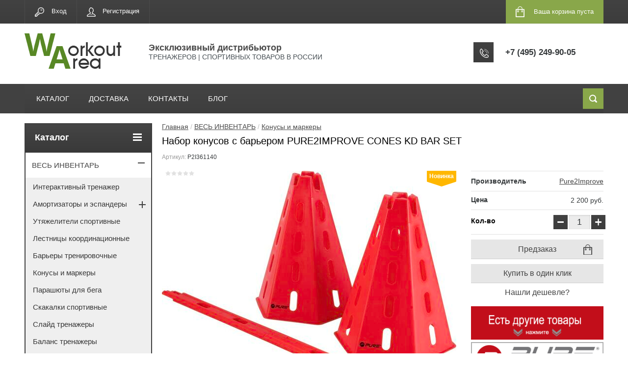

--- FILE ---
content_type: text/html; charset=utf-8
request_url: https://workoutarea.ru/shop/product/nabor-konusov-s-barerom-pure2improve-cones-kd-bar-set
body_size: 25972
content:


	<!doctype html>
<html lang="ru">
<head>
<meta charset="utf-8">
<meta name="robots" content="all"/>
<title>Набор конусов с барьером PURE2IMPROVE CONES KD BAR SET</title>
<meta name="description" content="Набор конусов с барьером PURE2IMPROVE CONES KD BAR SET">
<meta name="keywords" content="Набор конусов с барьером PURE2IMPROVE CONES KD BAR SET">
<meta name="SKYPE_TOOLBAR" content="SKYPE_TOOLBAR_PARSER_COMPATIBLE">
<meta name="viewport" content="width=device-width, initial-scale=1.0, maximum-scale=1.0, user-scalable=no">
<meta name="format-detection" content="telephone=no">
<meta http-equiv="x-rim-auto-match" content="none">

	<meta property="og:image" content="https://workoutarea.ru/d/nabor_konusov_s_barerom_pure2improve_cones_kd_bar_set.jpg"/>
	<meta property="og:type" content="website" />
	<meta property="og:title" content="Набор конусов с барьером PURE2IMPROVE CONES KD BAR SET"/>
	<meta property="og:description" content="Набор конусов с барьером PURE2IMPROVE CONES KD BAR SET"/>
	<meta property="og:url" content="https://workoutarea.ru/shop/product/nabor-konusov-s-barerom-pure2improve-cones-kd-bar-set"/>

<script src="/g/libs/jquery/1.10.2/jquery.min.js"></script>
	<link rel="stylesheet" href="/g/css/styles_articles_tpl.css">
<link rel='stylesheet' type='text/css' href='/shared/highslide-4.1.13/highslide.min.css'/>
<script type='text/javascript' src='/shared/highslide-4.1.13/highslide-full.packed.js'></script>
<script type='text/javascript'>
hs.graphicsDir = '/shared/highslide-4.1.13/graphics/';
hs.outlineType = null;
hs.showCredits = false;
hs.lang={cssDirection:'ltr',loadingText:'Загрузка...',loadingTitle:'Кликните чтобы отменить',focusTitle:'Нажмите чтобы перенести вперёд',fullExpandTitle:'Увеличить',fullExpandText:'Полноэкранный',previousText:'Предыдущий',previousTitle:'Назад (стрелка влево)',nextText:'Далее',nextTitle:'Далее (стрелка вправо)',moveTitle:'Передвинуть',moveText:'Передвинуть',closeText:'Закрыть',closeTitle:'Закрыть (Esc)',resizeTitle:'Восстановить размер',playText:'Слайд-шоу',playTitle:'Слайд-шоу (пробел)',pauseText:'Пауза',pauseTitle:'Приостановить слайд-шоу (пробел)',number:'Изображение %1/%2',restoreTitle:'Нажмите чтобы посмотреть картинку, используйте мышь для перетаскивания. Используйте клавиши вперёд и назад'};</script>

            <!-- 46b9544ffa2e5e73c3c971fe2ede35a5 -->
            <script src='/shared/s3/js/lang/ru.js'></script>
            <script src='/shared/s3/js/common.min.js'></script>
        <link rel='stylesheet' type='text/css' href='/shared/s3/css/calendar.css' /><link rel="icon" href="/favicon.ico" type="image/x-icon">

<!--s3_require-->
<link rel="stylesheet" href="/g/basestyle/1.0.1/user/user.css" type="text/css"/>
<link rel="stylesheet" href="/g/basestyle/1.0.1/cookie.message/cookie.message.css" type="text/css"/>
<link rel="stylesheet" href="/g/basestyle/1.0.1/user/user.green.css" type="text/css"/>
<script type="text/javascript" src="/g/basestyle/1.0.1/user/user.js" async></script>
<link rel="stylesheet" href="/g/s3/lp/lpc.v4/css/styles.css" type="text/css"/>
<link rel="stylesheet" href="/g/s3/lp/cookie.message/__landing_page_content_global.css" type="text/css"/>
<link rel="stylesheet" href="/g/s3/lp/cookie.message/colors_lpc.css" type="text/css"/>
<link rel="stylesheet" href="/g/basestyle/1.0.1/cookie.message/cookie.message.green.css" type="text/css"/>
<script type="text/javascript" src="/g/basestyle/1.0.1/cookie.message/cookie.message.js" async></script>
<!--/s3_require-->

<!--s3_goal-->
<script src="/g/s3/goal/1.0.0/s3.goal.js"></script>
<script>new s3.Goal({map:{"27101":{"goal_id":"27101","object_id":"19001641","event":"submit","system":"metrika","label":"custom_zakaz","code":"anketa"},"802900":{"goal_id":"802900","object_id":"19001641","event":"submit","system":"analytics","label":"Kupit_v1click","code":"anketa"},"803100":{"goal_id":"803100","object_id":"7377500","event":"submit","system":"analytics","label":"nashli_deshevle","code":"anketa"},"822700":{"goal_id":"822700","object_id":"7377500","event":"submit","system":"metrika","label":"salesale","code":"anketa"}}, goals: [], ecommerce:[{"ecommerce":{"detail":{"products":[{"id":"1999353506","name":"Набор конусов с барьером PURE2IMPROVE CONES KD BAR SET","price":2200,"brand":"Pure2Improve","category":"Pure2Improve/Барьеры Конусы Дорожки/Барьеры тренировочные/Конусы и маркеры"}]}}}]});</script>
<!--/s3_goal-->




	<link rel="stylesheet" type="text/css" href="/g/shop2v2/default/css/theme.less.css"><script type="text/javascript" src="/g/printme.js"></script>
<script type="text/javascript" src="/g/shop2v2/default/js/tpl.js"></script>
<script type="text/javascript" src="/g/shop2v2/default/js/baron.min.js"></script>
<script type="text/javascript" src="/g/shop2v2/default/js/shop2.2.js"></script>
<script type="text/javascript">shop2.init({"productRefs": {"1562191506":{"video":{"97b1b5c7f667fb65a4cd027332ee723c":["1999353506"]},"un_price":{"03a9c6fba30b8e9b5da99ee6bbf9a791":["1999353506"]}},"2107097841":{"video":{"8d7d8acc012f3bd6d6aee8ec0c60358b":["2587288641"]},"un_price":{"6015d2fbbf75c076ec96d1c1a025ed94":["2587288641"]},"razmer":{"339740909":["2587288641"]}},"2131631641":{"video":{"da5d62d049f9e16ef14cefc4b7cd71df":["2616522241"]},"un_price":{"6015d2fbbf75c076ec96d1c1a025ed94":["2616522241"]}},"1528216441":{"un_price":{"bdec3bd1f3a9a318f4fa45901fda7393":["1853634841"]}},"2132875641":{"un_price":{"52e057fd0759cdacb812f4a59437b29a":["2618540641"]},"razmer":{"338967909":["2618540641"]},"tolsina":{"338968709":["2618540641"]}}},"apiHash": {"getPromoProducts":"6872d3d22e495559b927654e336349ad","getSearchMatches":"852ce8135e4d839d079b6b9006beb03f","getFolderCustomFields":"088925b67a2c95d257e2947d60caf228","getProductListItem":"29d9063f3021469351b484f8c039e2e3","cartAddItem":"db5be276b6709691111feca9eac810b0","cartRemoveItem":"0d35f62363e0bde8f5a3920138dae37a","cartUpdate":"ce3612ed4d0ec561e5ab771a13bc0e8d","cartRemoveCoupon":"c3b12d1e5726d71e55b63df6b9d00d88","cartAddCoupon":"05b23102bae637ce9510c2b74e9022b8","deliveryCalc":"e28229b0c0b13aea20ddd39ca1d46703","printOrder":"0fda2d535a228cbad4834951c716e031","cancelOrder":"2c78deab3fa742d1814fca2be9f9b89b","cancelOrderNotify":"7004cf88f0308c7c6db2b0c8183b77fb","repeatOrder":"49cf11ac2a66160fcf0638e5cce305c5","paymentMethods":"8b84f9baf7aaa0ea37eb157832600c39","compare":"1c72ada702cf592011777319a6f10ae6"},"verId": 1298111,"mode": "product","step": "","uri": "/shop","IMAGES_DIR": "/d/","cf_margin_price_enabled": 0,"my": {"list_picture_enlarge":true,"accessory":"\u0410\u043a\u0441\u0441\u0435\u0441\u0441\u0443\u0430\u0440\u044b","kit":"\u041d\u0430\u0431\u043e\u0440","recommend":"\u0420\u0435\u043a\u043e\u043c\u0435\u043d\u0434\u0443\u0435\u043c\u044b\u0435","similar":"\u041f\u043e\u0445\u043e\u0436\u0438\u0435","modification":"\u041c\u043e\u0434\u0438\u0444\u0438\u043a\u0430\u0446\u0438\u0438","unique_values":true,"show_rating_sort":true,"buy_alias":"\u0412 \u043a\u043e\u0440\u0437\u0438\u043d\u0443","special_alias":"\u0410\u043a\u0446\u0438\u044f","new_alias":"\u041d\u043e\u0432\u0438\u043d\u043a\u0430","hide_folders_in_vendor":"true","small_images_width":"73","collection_image_width":"180","collection_image_height":"180","hide_in_search":["folders"]}});</script>
<style type="text/css">.product-item-thumb {width: 280px;}.product-item-thumb .product-image, .product-item-simple .product-image {height: 280px;width: 280px;}.product-item-thumb .product-amount .amount-title {width: 184px;}.product-item-thumb .product-price {width: 230px;}.shop2-product .product-side-l {width: 400px;}.shop2-product .product-image {height: 400px;width: 400px;}.shop2-product .product-thumbnails li {width: 123px;height: 123px;}</style><link rel="stylesheet" href="/g/templates/shop2/2.24.2/css/nouislider.min.css">

 	<link rel="stylesheet" href="/t/v3543/images/theme0/theme.scss.css">

<link rel="stylesheet" href="/t/v3543/images/icon_color.css">
<link rel="stylesheet" href="/t/v3543/images/styles_bdr.scss.css">
<!-- <link rel="stylesheet" href="/t/v3543/images/css/theme.scss.css"> -->
<script type='text/javascript' src="/g/s3/misc/eventable/0.0.1/s3.eventable.js"></script>
<script type='text/javascript' src="/g/s3/misc/math/0.0.1/s3.math.js"></script>
<script type='text/javascript' src="/g/s3/menu/allin/0.0.2/s3.menu.allin.js"></script>

<script src="/g/templates/shop2/2.24.2/js/owl.carousel.min.js" charset="utf-8"></script>
<script src="/g/templates/shop2/2.24.2/js/nouislider.min.js" charset="utf-8"></script>
<script src="/g/templates/shop2/2.24.2/js/jquery.responsivetabs.min.js"></script>
<script src="/g/templates/shop2/2.24.2/js/jquery.formstyler.min.js"></script>
<script src="/g/templates/shop2/2.24.2/js/animit.min.js"></script>
<script src="/g/templates/shop2/2.24.2/js/jquery.pudge.min.js"></script>
<script src="/g/s3/misc/includeform/0.0.3/s3.includeform.js"></script>
<script src="/g/s3/misc/form/1.2.0/s3.form.js"></script>
 <script src="/t/v3543/images/js/main_local_g.js"></script> <script src="/t/v3543/images/woobmark.js"></script>
<script src="/t/v3543/images/main.js"></script>





<!--[if lt IE 10]>
<script src="/g/libs/ie9-svg-gradient/0.0.1/ie9-svg-gradient.min.js"></script>
<script src="/g/libs/jquery-placeholder/2.0.7/jquery.placeholder.min.js"></script>
<script src="/g/libs/jquery-textshadow/0.0.1/jquery.textshadow.min.js"></script>
<script src="/g/s3/misc/ie/0.0.1/ie.js"></script>
<![endif]-->
<!--[if lt IE 9]>
<script src="/g/libs/html5shiv/html5.js"></script>
<![endif]-->
<script src="/g/templates/shop2/2.24.2/js/owl.carousel.min.js" charset="utf-8"></script>


<!-- Global Site Tag (gtag.js) - Google Analytics -->
<script async src="https://www.googletagmanager.com/gtag/js?id=UA-63565642-1"></script>
<script>
  window.dataLayer = window.dataLayer || [];
  function gtag(){dataLayer.push(arguments)};
  gtag('js', new Date());

  gtag('config', 'UA-63565642-1');
</script>



 <script>
 $(function (){
	    $('jq-selectbox__select-text').attr("placeholder", "e-mail");

});
  </script>
  
  <script type="text/javascript">!function(){var t=document.createElement("script");t.type="text/javascript",t.async=!0,t.src="https://vk.com/js/api/openapi.js?167",t.onload=function(){VK.Retargeting.Init("VK-RTRG-456572-8LboL"),VK.Retargeting.Hit()},document.head.appendChild(t)}();</script>
  
  <!-- Facebook Pixel Code -->
<script>
  !function(f,b,e,v,n,t,s)
  {if(f.fbq)return;n=f.fbq=function(){n.callMethod?
  n.callMethod.apply(n,arguments):n.queue.push(arguments)};
  if(!f._fbq)f._fbq=n;n.push=n;n.loaded=!0;n.version='2.0';
  n.queue=[];t=b.createElement(e);t.async=!0;
  t.src=v;s=b.getElementsByTagName(e)[0];
  s.parentNode.insertBefore(t,s)}(window, document,'script',
  'https://connect.facebook.net/en_US/fbevents.js');
  fbq('init', '1551276208383050');
  fbq('track', 'PageView');
</script>
<noscript><img height="1" width="1" style="display:none"
  src="https://www.facebook.com/tr?id=1551276208383050&ev=PageView&noscript=1"
/></noscript>
<!-- End Facebook Pixel Code -->


<link rel="stylesheet" href="/t/v3543/images/css/site.addons.scss.css">
</head>
<body>
	<noscript><img src="https://vk.com/rtrg?p=VK-RTRG-456572-8LboL" style="position:fixed; left:-999px;" alt=""/></noscript>
	<div class="site-wrapper">
		<header role="banner" class="site-header">
			<div class="top-panel-wr">
				<div class="top-panel clear-self">
					<div class="regid-block">
						<a href="/user/login" class="reg-enter">Вход</a>
						<a href="/user/register" class="reg-link">Регистрация</a>
					</div>

					<div id="shop2-cart-preview" onclick="ym(23170894,'reachGoal','knopka_korzina'); return true;">
	<div class="shop-block cart-preview ">
		<div class="cart-preview-count">0</div>
		<div class="block-body"><a href="/shop/cart">
						<div>Ваша корзина пуста</div>
                        </a>
		</div>
	</div>
</div><!-- Cart Preview -->					<a href="" class="top-panel-search-button"></a>
				</div>
			</div>
			<div class="header-bot-block clear-self">
				<div class="site-name-wr">
					<div class="logo-wrap">
												<div class="logo">
							<a href="https://workoutarea.ru"><img src="/thumb/2/tLPSRXFXc32gJQD9tgJO9w/200r100/d/logo_1_1.png" alt="Эксклюзивный дистрибьютор"></a>						</div>
												<div class="site-name-in">
							<div class="site-name"><a href="https://workoutarea.ru">Эксклюзивный дистрибьютор</a></div>
							<div class="site-description">ТРЕНАЖЕРОВ | СПОРТИВНЫХ ТОВАРОВ В РОССИИ</div>
						</div>
					</div>
				</div>
				<div class="phone-block-wr clear-self">
											<div class="site-phone">
							<div class="s1"></div>
							<div class="s2 site-phone__inner">
																	<div><a href="tel:+7 (495) 249-90-05" onclick="gtag('event', 'click_na_telephon', {'event_category': 'knopka3'}); ym(23170894,'reachGoal','telefon'); return true;">+7 (495) 249-90-05</a></div>
															</div>
						</div>
														</div>
			</div>
			<div class="top-navigation-wrap">
				<div class="top-navigation-in">
					
					<div class="top-menu-wrapper">
						<a href="#" class="top-panel-navigation-button"></a>
						
						<div class="top-menu-scroller">
							<div class="top-categor-wr">
								<div class="top-categor-title">Каталог<span class="s1"><span class="s2"></span></span></div>
								<ul class="left-categor"><li   class="opened"><a  href="/shop/folder/vse-trenazhery" ><noindex><img style="display: none;" src="/thumb/2/-p5wOFiv_KaIRxaIPKLOGQ/160r160/d/vertimax_r.jpg" alt="" /></noindex>ВЕСЬ ИНВЕНТАРЬ</a><ul class="level-2"><li id="noline" ><a class="notext" href="/shop/vendor/pure2improve" >Pure2Improve</a><ul class="level-3"><li id="noline" ><a class="notext" href="/shop/folder/espandery-pure2improve" ><noindex><img style="display: none;" src="/thumb/2/3bddV1aeJVa1W3ixyRBBfQ/160r160/d/espander2_0.png" alt="" /></noindex>Эспандеры P2I</a></li><li id="noline" ><a class="notext" href="/shop/folder/massazhery-i-rollery" ><noindex><img style="display: none;" src="/thumb/2/VSb4DkAf4hRq16RB9G-cww/160r160/d/massazh.jpg" alt="" /></noindex>Массажеры P2I</a></li><li id="noline" ><a class="notext" href="/shop/folder/utyazheliteli-pure2improve" ><noindex><img style="display: none;" src="/thumb/2/laWuFuBZgu8hy2Uz93sWmg/160r160/d/utyazheliteli_2_1.jpg" alt="" /></noindex>Утяжелители P2I</a></li><li id="noline" ><a class="notext" href="/shop/folder/barery-konusy-dorozhki-p2i" ><noindex><img style="display: none;" src="/thumb/2/KPqhofVN36rsUuWlTuGwSQ/160r160/d/lestnicy.jpg" alt="" /></noindex>Барьеры Конусы Дорожки</a></li><li id="noline" ><a class="notext" href="/shop/folder/futbol-pure2improve" ><noindex><img style="display: none;" src="/thumb/2/u_Zumntji29V2yfP1hZUjQ/160r160/d/futbol2.jpg" alt="" /></noindex>Футбол P2I</a></li><li id="noline" ><a class="notext" href="/shop/folder/joga-pure2improve" ><noindex><img style="display: none;" src="/thumb/2/10tbzRskHdLfGutskrFIEg/160r160/d/joga3.jpg" alt="" /></noindex>Йога P2I</a></li><li id="noline" ><a class="notext" href="/shop/folder/golf-pure2improve" ><noindex><img style="display: none;" src="/thumb/2/lDvNhnS5PQqNe4bnExn8iQ/160r160/d/golf_4.jpg" alt="" /></noindex>Гольф P2I</a></li><li id="noline" ><a class="notext" href="/shop/folder/prochee-pure2improve" ><noindex><img style="display: none;" src="/thumb/2/kkGX6IAlnjkPEjZaD2wm5A/160r160/d/prochee.jpg" alt="" /></noindex>Прочее P2I</a></li></ul></li><li id="noline" ><a class="notext" href="/shop/folder/sklz-from-usa" >SKLZ</a><ul class="level-3"><li id="noline" ><a class="notext" href="/shop/folder/espandery-sklz" ><noindex><img style="display: none;" src="/thumb/2/WrsA7PcQo1yTHHw99c0MBA/160r160/d/extra_light_1.jpg" alt="" /></noindex>Эспандеры SKLZ</a></li><li id="noline" ><a class="notext" href="/shop/folder/baryery-konusy-dorozhki" ><noindex><img style="display: none;" src="/thumb/2/G5HmPcH7tee3QBmetKJpkQ/160r160/d/quick_ladder_pro_new_8.jpg" alt="" /></noindex>Барьеры Конусы Дорожки</a></li><li id="noline" ><a class="notext" href="/shop/folder/utyazheliteli-sklz" ><noindex><img style="display: none;" src="/thumb/2/bNQxhgqs4IF6noxPk1KDKw/160r160/d/speedsac_1_0.jpg" alt="" /></noindex>Утяжелители SKLZ</a></li><li id="noline" ><a class="notext" href="/shop/folder/futbol-sklz" ><noindex><img style="display: none;" src="/thumb/2/hlQfIIZWUcKJO9z784CF8w/160r160/d/futbol_r.jpg" alt="" /></noindex>Футбол SKLZ</a></li><li id="noline" ><a class="notext" href="/shop/folder/basketbol-sklz" ><noindex><img style="display: none;" src="/thumb/2/Y_IJ6hszPQ06Osd111yX-A/160r160/d/tekhnikabasketbola.jpg" alt="" /></noindex>Баскетбол SKLZ</a></li><li id="noline" ><a class="notext" href="/shop/folder/massazher-sklz" ><noindex><img style="display: none;" src="/thumb/2/3KcKGgVU4wkhI8P4Slul0g/160r160/d/massazhnyye_rollery_rr.jpg" alt="" /></noindex>Массажер и Роллер</a></li><li id="noline" ><a class="notext" href="/shop/folder/procheye" ><noindex><img style="display: none;" src="/thumb/2/66dCJU0ajBf34Uk4lJearQ/160r160/d/diski_dlya_skolzheniya_sklz_court_slidez_2.jpg" alt="" /></noindex>Прочее SKLZ</a></li></ul></li><li  ><a  href="/shop/folder/interaktivnyj-trenazher" ><noindex><img style="display: none;" src="/thumb/2/Z1d2aHyxuie0gXsYoRM6Mg/160r160/d/rox_pro_kartinka_razdela_1.png" alt="" /></noindex>Интерактивный тренажер</a></li><li  ><a  href="/shop/folder/rezinovye-amortizatory" ><noindex><img style="display: none;" src="/thumb/2/bQ3qKv_pox03jL08DUlAwQ/160r160/d/espandery_r.jpg" alt="" /></noindex>Амортизаторы и эспандеры</a><ul class="level-3"><li  ><a  href="/shop/folder/rezinovyye-espandery" ><noindex><img style="display: none;" src="/thumb/2/ZfnW1tgffbcPxDnbLiGf3w/160r160/d/amortizatory_r.jpg" alt="" /></noindex>Эспандеры резиновые</a></li><li  ><a  href="/shop/folder/rezinovye-petli" ><noindex><img style="display: none;" src="/thumb/2/57BLZOlXnqoO64ZAJYmRSA/160r160/d/petli_rezinovyye_r.jpg" alt="" /></noindex>Резиновые петли &amp; ленты</a></li><li  ><a  href="/shop/folder/espandery-s-poyasom" ><noindex><img style="display: none;" src="/thumb/2/f2y2qD_YCxm-Q9MufUwbMA/160r160/d/sportivnyj-amortizator-tros-pure2improve-resistant-cord.jpg" alt="" /></noindex>Эспандеры с поясом</a></li><li  ><a  href="/shop/folder/ruchki-krepleniya" ><noindex><img style="display: none;" src="/thumb/2/oBOFQ3x9x2F18WxEOSovjA/160r160/d/krepleniya_r.jpg" alt="" /></noindex>Ручки и крепления</a></li></ul></li><li  ><a  href="/shop/folder/sandbag-utyazhelitel" ><noindex><img style="display: none;" src="/thumb/2/-SioUX3qfNQ2Hnn2_Bz_dg/160r160/d/utyazheliteli_r2.jpg" alt="" /></noindex>Утяжелители cпортивные</a></li><li  ><a  href="/shop/folder/koordinacionnaya-lestnica" ><noindex><img style="display: none;" src="/thumb/2/tFmDyPsjObUceY58y-rzYw/160r160/d/lestnitsa.jpg" alt="" /></noindex>Лестницы координационные</a></li><li  ><a  href="/shop/folder/barery-trenirovochnye" ><noindex><img style="display: none;" src="/thumb/2/xkeE79eiabSyyr1ZThQ1DA/160r160/d/baryery_r.jpg" alt="" /></noindex>Барьеры тренировочные</a></li><li   class="opened active"><a  href="/shop/folder/konusy-trenirovochnyye" ><noindex><img style="display: none;" src="/thumb/2/vQpRloNMHwloZlCPm-FE4g/160r160/d/konusy_razmetochnyye_per4m_quick_cones_5.jpg" alt="" /></noindex>Конусы и маркеры</a></li><li  ><a  href="/shop/folder/parashyut-dlya-bega" ><noindex><img style="display: none;" src="/thumb/2/o8ThKJJ_war09bEMEeCrSg/160r160/d/parashyut_r.jpg" alt="" /></noindex>Парашюты для бега</a></li><li  ><a  href="/shop/folder/skakalki-sportivnie" ><noindex><img style="display: none;" src="/thumb/2/eziQsYPsx95e1gmaI9kIjA/160r160/d/skakalka_r.jpg" alt="" /></noindex>Скакалки спортивные</a></li><li  ><a  href="/shop/folder/diski-i-doski-skolzheniya" ><noindex><img style="display: none;" src="/thumb/2/ApeoNYGPcfK-RCGv8X80dQ/160r160/d/sklz_slidez_1.jpg" alt="" /></noindex>Слайд тренажеры</a></li><li  ><a  href="/shop/folder/trenazhery-dlya-balansa" ><noindex><img style="display: none;" src="/thumb/2/FHI7CJZF6NqzkGinublwow/160r160/d/balansirovochnyj_disk_pure2improve_balanceboard_anti-slip_new_2.jpg" alt="" /></noindex>Баланс тренажеры</a></li><li  ><a  href="/shop/folder/myach-gimnasticheskiy" ><noindex><img style="display: none;" src="/thumb/2/_tzmd2e-9VpkFanGID8o7w/160r160/d/myach_gimnasticheskiy_r.jpg" alt="" /></noindex>Мяч гимнастический</a></li><li  ><a  href="/shop/folder/kovrik-gimnasticheskiy" ><noindex><img style="display: none;" src="/thumb/2/PNki-CBHJDWPztUPhRlRww/160r160/d/kovrik_r.jpg" alt="" /></noindex>Коврик гимнастический</a></li><li  ><a  href="/shop/folder/doski-trenerskiye-takticheskiye" ><noindex><img style="display: none;" src="/thumb/2/gytrO9X-uzj2VH2dgumiAA/160r160/d/doska_trenerskaya_futbolnaya_pure2improve_coach_board_football_0.jpg" alt="" /></noindex>Доски тренерские</a></li><li  ><a  href="/shop/folder/poleznyye-aksessuary" ><noindex><img style="display: none;" src="/thumb/2/s6SjmMqQ1yhXQ_AWYomyaA/160r160/d/funkcionalnye_roliki_pure2improve_core_training_wheels_new.jpg" alt="" /></noindex>Прочее</a></li></ul></li><li  ><a  href="/shop/folder/komandnyy-sport" ><noindex><img style="display: none;" src="/thumb/2/34DPvTtyl3hIstXqQeOQmg/160r160/d/sport_r4.jpg" alt="" /></noindex>ПО ВИДАМ СПОРТА</a><ul class="level-2"><li  ><a  href="/shop/folder/inventar-dlya-futbola" ><noindex><img style="display: none;" src="/thumb/2/iSG1nS5SNnkdFG_GuD7ToA/160r160/d/inventar-dlya-futbola.jpg" alt="" /></noindex>Футбол</a><ul class="level-3"><li  ><a  href="/shop/folder/trenazhery-futbol" ><noindex><img style="display: none;" src="/thumb/2/5OvNzbqLwB-TR7zWgN_2Ig/160r160/d/futbolnye_trenazhery_quickplay.jpg" alt="" /></noindex>Тренажеры</a></li><li  ><a  href="/shop/folder/rebaundery" ><noindex><img style="display: none;" src="/thumb/2/TB7cNO33oLavnmnlJr1grw/160r160/d/trenirovochnaya_setka-stenka_quickplay_spot_rebounder_7kh7_1.jpg" alt="" /></noindex>Ребаундеры</a></li><li  ><a  href="/shop/folder/futbolnyye-vorota" ><noindex><img style="display: none;" src="/thumb/2/Q3x2FWRtg-wEy6m4RUZd-Q/160r160/d/futbolnye_vorota_skladnye_quickplay.jpg" alt="" /></noindex>Ворота</a></li><li  ><a  href="/shop/folder/setka-mishen" ><noindex><img style="display: none;" src="/thumb/2/0feg6GLM7hOfqlPhtZimrw/160r160/d/futbolnaya_setka_s_mishenyami_quickplay_target_net_9.jpg" alt="" /></noindex>Сетки-мишени</a></li><li  ><a  href="/shop/folder/utyazheliteli-dlya-vorot" ><noindex><img style="display: none;" src="/thumb/2/DgTlH0MleyXoQd0_FQu7vg/160r160/d/utyazheliteli_dlya_vorot_i_baryerov_quickplay_base_weight_2sht.jpg" alt="" /></noindex>Утяжелители для ворот</a></li><li  ><a  href="/shop/folder/myach-na-rezinke" ><noindex><img style="display: none;" src="/thumb/2/4kUH_V2WpxOqdJ8LUZsCKA/160r160/d/futbolnyj_trenazher_na_rezinke_sklz_star_kick_trainer_volt.webp" alt="" /></noindex>Мяч на резинке</a></li><li  ><a  href="/shop/folder/manekeny-dlya-futbola" ><noindex><img style="display: none;" src="/thumb/2/aLkBNu3i2CAfyqhgm2anrg/160r160/d/futbolnyj_maneken_pure2improve_training_dummy_red.jpg" alt="" /></noindex>Манекены для футбола</a></li></ul></li><li  ><a  href="/shop/folder/trenazhery-basketbol" ><noindex><img style="display: none;" src="/thumb/2/Y7C-yy0yWmlil_JqrTNRYw/160r160/d/basketbol_r.jpg" alt="" /></noindex>Баскетбол</a><ul class="level-3"><li  ><a  href="/shop/folder/trenirovochnye-myachi" ><noindex><img style="display: none;" src="/thumb/2/U5xwVIgaBjyixMJLMmXyzQ/160r160/d/basketbolnyj_myach_sklz_razdel_2.jpg" alt="" /></noindex>Тренировочные мячи</a></li><li  ><a  href="/shop/folder/markery" ><noindex><img style="display: none;" src="/thumb/2/6FwdekWPnZIDg1IqHWw0_A/160r160/d/basketball-court-markers-bball-ftmr-001_2.jpg" alt="" /></noindex>Маркеры</a></li><li  ><a  href="/shop/folder/dribling-v-basketbole" ><noindex><img style="display: none;" src="/thumb/2/uNTzvPNVMfJUFnkvHL1zbQ/160r160/d/sup2_dribble_stickmainmedium.jpg" alt="" /></noindex>Дриблинг в баскетболе</a></li><li  ><a  href="/shop/folder/basketbolnyj-nabor" ><noindex><img style="display: none;" src="/thumb/2/UIT7nPQYs0QEEZNg7euCBA/160r160/d/basketbolnyy_nabor_pure2improve_fun_hoop_large_3.jpg" alt="" /></noindex>Баскетбольный набор</a></li></ul></li><li  ><a  href="/shop/folder/khokkeynyye-trenazhery" ><noindex><img style="display: none;" src="/thumb/2/Goqw7GhlPCqU2HyUcOhgVQ/160r160/d/khokkey_r.jpg" alt="" /></noindex>Хоккей</a></li><li  ><a  href="/shop/folder/voleybol" ><noindex><img style="display: none;" src="/thumb/2/8hCYgN0CxMKi__-oJY2mcw/160r160/d/inventar-dlya-volejbola.gif" alt="" /></noindex>Волейбол</a></li><li  ><a  href="/shop/folder/trenazhery-tennis" ><noindex><img style="display: none;" src="/thumb/2/VEY-Z-bgTKTUlvfTlPfOfA/160r160/d/tennis_r.jpg" alt="" /></noindex>Теннис</a></li><li  ><a  href="/shop/folder/trenazhery-legkaya-atletika" ><noindex><img style="display: none;" src="/thumb/2/zEXpSqeNWePBJTE7cumXvA/160r160/d/atletika_r.jpg" alt="" /></noindex>Легкая атлетика</a></li><li  ><a  href="/shop/folder/trenazhery-golf" ><noindex><img style="display: none;" src="/thumb/2/4kLAWH32Ln7N8XI3rBNWYQ/160r160/d/golf_r.jpg" alt="" /></noindex>Гольф</a></li><li  ><a  href="/shop/folder/trenazhery-regbi" ><noindex><img style="display: none;" src="/thumb/2/6H5Dq2b2pIR2FL9vhs11DA/160r160/d/regbi_r.jpg" alt="" /></noindex>Регби</a></li><li  ><a  href="/shop/folder/trenazhery-dlya-yogi" ><noindex><img style="display: none;" src="/thumb/2/V2QsDJTHZIernnvCuw8-Ig/160r160/d/yoga_r.jpg" alt="" /></noindex>Йога</a></li></ul></li><li  ><a  href="/shop/folder/trenazhery-crossfit-workout" ><noindex><img style="display: none;" src="/thumb/2/_fykFxzV6D-eGkl8vpzn7w/160r160/d/krossfit_r.jpg" alt="" /></noindex>CrossFit &amp; WorkOut</a></li><li  ><a  href="/shop/folder/inventar-dlya-fitnesa" ><noindex><img style="display: none;" src="/thumb/2/FpQlSX7Vw7x6BAvyLtHxEQ/160r160/d/krossfit.jpg" alt="" /></noindex>ФИТНЕС</a></li><li  ><a  href="/shop/folder/vosstanovleniye" ><noindex><img style="display: none;" src="/thumb/2/xsyXP_CTIxhjZQINebidpg/160r160/d/vostanovleniye_rr.jpg" alt="" /></noindex>ВОССТАНОВЛЕНИЕ</a><ul class="level-2"><li  ><a  href="/shop/folder/massazhery-mfr" ><noindex><img style="display: none;" src="/thumb/2/YPmZvV4qoybHe2BGsoJ9aw/160r160/d/dq2frikxcaeukn2.jpg" alt="" /></noindex>Массажеры МФР</a><ul class="level-3"><li  ><a  href="/shop/folder/massazhnyy-cilindr" ><noindex><img style="display: none;" src="/thumb/2/3KcKGgVU4wkhI8P4Slul0g/160r160/d/massazhnyye_rollery_rr.jpg" alt="" /></noindex>Цилиндры &amp; Роллеры</a></li><li  ><a  href="/shop/folder/massazhery" ><noindex><img style="display: none;" src="/thumb/2/_DcOVKolXt5kDeq9Sjx9hg/160r160/d/massazhery_dlya_sporta_r.jpg" alt="" /></noindex>Ручные массажеры</a></li></ul></li><li  ><a  href="/shop/folder/reboots" ><noindex><img style="display: none;" src="/thumb/2/nZDhZV6tZAnSMcq-NqoaAg/160r160/d/reboots_go_lite.png" alt="" /></noindex>Система Reboots</a></li></ul></li></ul>							</div>
							<div class="regid-block">
								<a href="/user/login" class="reg-enter">Вход</a>
								<a href="/user/register" class="reg-link">Регистрация</a>
							</div>
							<script type="text/javascript" src="/t/v3543/images/js/popup.menu.js"></script>

<script type="text/javascript">
$(function() {

	var isMobile = /Android|webOS|iPhone|iPad|iPod|BlackBerry|IEMobile|Opera Mini/i.test(navigator.userAgent) || /[\?&]panel_fake_mobile=1(&|$)/.test(document.location.search);
	
	if(!isMobile){
	
		$('.top-menu').addClass('topmenus');
		
		$('.top-menu').popUpMenu({
			direction: 'bottom',
			sleep: 500
		});
		$('.top-menu li a').hover(function(){
			$('body').css('overflow', 'hidden');
		},
		function(){
			$('body').css('overflow', 'visible');
		});
	}else{
		$('.top-menu').removeClass('topmenus');
	}
	
	
	$('.topmenus > li:first-child > ul').wookmark({
		container: ".mmm",
		direction: "left",
		align: "left",
		offset: 10,
		outerOffset: 20
	});
	$('.top-menu li > ul').hide();
	
})
</script>

<ul class="top-menu">
        <li>
    	<a  href="https://workoutarea.ru/katalog-tovarov">КАТАЛОГ</a>
            
                    <ul>
                    <li class="mmm">
    	<a  href="https://workoutarea.ru/shop/folder/vse-trenazhery">
    		<span>Весь инвентарь</span>
    	    	</a>
            
                    <ul>
                    <li >
    	<a  href="https://workoutarea.ru/shop/folder/sistemy-dlya-trenirovok">
    		<span>Интерактивный тренажер</span>
    	    	</a>
            
                    </li>
                                <li >
    	<a  href="https://workoutarea.ru/shop/folder/rezinovye-amortizatory">
    		<span>Амортизаторы и эспандеры</span>
    	    	</a>
            
                    </li>
                                <li >
    	<a  href="https://workoutarea.ru/shop/folder/sandbag-utyazhelitel">
    		<span>Утяжелители спортивные</span>
    	    	</a>
            
                    </li>
                                <li >
    	<a  href="https://workoutarea.ru/shop/folder/koordinacionnaya-lestnica">
    		<span>Лестницы координационные</span>
    	    	</a>
            
                    </li>
                                <li >
    	<a  href="https://workoutarea.ru/shop/folder/barery-trenirovochnye">
    		<span>Барьеры тренировочные</span>
    	    	</a>
            
                    </li>
                                <li >
    	<a  href="https://workoutarea.ru/shop/folder/konusy-trenirovochnyye">
    		<span>Конусы и маркеры</span>
    	    	</a>
            
                    </li>
                                <li >
    	<a  href="https://workoutarea.ru/shop/folder/parashyut-dlya-bega">
    		<span>Парашюты для бега</span>
    	    	</a>
            
                    </li>
                                <li >
    	<a  href="https://workoutarea.ru/shop/folder/skakalki-sportivnie">
    		<span>Скакалки спортивные</span>
    	    	</a>
            
                    </li>
                                <li >
    	<a  href="https://workoutarea.ru/shop/folder/diski-i-doski-skolzheniya">
    		<span>Слайд тренажеры</span>
    	    	</a>
            
                    </li>
                                <li >
    	<a  href="https://workoutarea.ru/shop/folder/trenazhery-dlya-balansa">
    		<span>Баланс тренажеры</span>
    	    	</a>
            
                    </li>
                                <li >
    	<a  href="https://workoutarea.ru/shop/folder/myach-gimnasticheskiy">
    		<span>Мяч гимнастический</span>
    	    	</a>
            
                    </li>
                                <li >
    	<a  href="https://workoutarea.ru/shop/folder/kovrik-gimnasticheskiy">
    		<span>Коврик гимнастический</span>
    	    	</a>
            
                    </li>
                                <li >
    	<a  href="https://workoutarea.ru/shop/folder/doski-trenerskiye-takticheskiye">
    		<span>Доски тренерские</span>
    	    	</a>
            
                    </li>
                                <li >
    	<a  href="https://workoutarea.ru/shop/folder/poleznyye-aksessuary">
    		<span>Прочее</span>
    	    	</a>
            
                    </li>
                            </ul></li>
                                <li class="mmm">
    	<a  href="https://workoutarea.ru/shop/folder/trenazhery-crossfit-workout">
    		<span>Сrossfit & Workout</span>
    	    	</a>
            
                    </li>
                                <li class="mmm">
    	<a  href="https://workoutarea.ru/shop/folder/inventar-dlya-fitnesa">
    		<span>Фитнес</span>
    	    	</a>
            
                    </li>
                                <li class="mmm">
    	<a  href="https://workoutarea.ru/shop/folder/komandnyy-sport">
    		<span>По видам спорта</span>
    	    	</a>
            
                    <ul>
                    <li >
    	<a  href="https://workoutarea.ru/shop/folder/inventar-dlya-futbola">
    		<span>Футбол</span>
    	    	</a>
            
                    </li>
                                <li >
    	<a  href="https://workoutarea.ru/shop/folder/trenazhery-basketbol">
    		<span>Баскетбол</span>
    	    	</a>
            
                    </li>
                                <li >
    	<a  href="https://workoutarea.ru/shop/folder/khokkeynyye-trenazhery">
    		<span>Хоккей</span>
    	    	</a>
            
                    </li>
                                <li >
    	<a  href="https://workoutarea.ru/shop/folder/voleybol">
    		<span>Волейбол</span>
    	    	</a>
            
                    </li>
                                <li >
    	<a  href="https://workoutarea.ru/shop/folder/trenazhery-tennis">
    		<span>Теннис</span>
    	    	</a>
            
                    </li>
                                <li >
    	<a  href="https://workoutarea.ru/shop/folder/trenazhery-legkaya-atletika">
    		<span>Легкая атлетика</span>
    	    	</a>
            
                    </li>
                                <li >
    	<a  href="https://workoutarea.ru/shop/folder/trenazhery-golf">
    		<span>Гольф</span>
    	    	</a>
            
                    </li>
                                <li >
    	<a  href="https://workoutarea.ru/shop/folder/trenazhery-regbi">
    		<span>Регби</span>
    	    	</a>
            
                    </li>
                                <li >
    	<a  href="https://workoutarea.ru/shop/folder/trenazhery-dlya-yogi">
    		<span>Йога</span>
    	    	</a>
            
                    </li>
                            </ul></li>
                                <li class="mmm">
    	<a  href="https://workoutarea.ru/shop/folder/vosstanovleniye">
    		<span>Восстановление</span>
    	    	</a>
            
                    <ul>
                    <li >
    	<a  href="https://workoutarea.ru/shop/folder/massazhery-mfr">
    		<span>Массажеры МФР</span>
    	    	</a>
            
                    </li>
                                <li >
    	<a  href="https://workoutarea.ru/shop/folder/reboots">
    		<span>Система Reboots</span>
    	    	</a>
            
                    </li>
                            </ul></li>
                            </ul></li>
                                <li>
    	<a  href="/dostavka">ДОСТАВКА</a>
            
                    </li>
                                <li>
    	<a  href="/kontakty">КОНТАКТЫ</a>
            
                    </li>
                                <li>
    	<a  href="/sportivnyy-blog">БЛОГ</a>
         </li></ul>
 														<div class="foot_block">
							<ul class="left-categor">
														    							    							    <li ><a href="/pokupatelyam" >ПОКУПАТЕЛЯМ</a>
							    							    														    							        							            <ul>
							        							    							    							    <li ><a href="https://workoutarea.ru/dostavka-wa" >Доставка и Самовывоз</a>
							    							    														    							        							            </li>
							            							        							    							    							    <li ><a href="/sposoby-oplaty" >Способы оплаты</a>
							    							    														    							        							            </li>
							            							        							    							    							    <li ><a href="/vozvrat-i-obmen" >Возврат и Обмен</a>
							    							    														    							        							            </li>
							            							        							    							    							    <li ><a href="/otsledit-zakaz" >Отследить заказ</a>
							    							    														    							        							            </li>
							            							        							    							    							    <li ><a href="/privacy" >Конфиденциальность</a>
							    							    														    							        							            </li>
							            							        							    							    							    <li ><a href="/oferta" >Договор оферта</a>
							    							    														    							        							            </li>
							            							                </ul></li>
							            							        							    							    							    <li ><a href="/comany" >СОТРУДНИЧЕСТВО</a>
							    							    														    							        							            <ul>
							        							    							    							    <li ><a href="/brendy" >Наши бренды</a>
							    							    														    							        							            </li>
							            							        							    							    							    <li ><a href="/sotrudnichestvo" >Магазинам</a>
							    							    														    							        							            </li>
							            							        							    							    							    <li ><a href="/komandam" >Командам</a>
							    							    														    							        							            </li>
							            							                </ul></li>
							            							        							    							    							    <li ><a href="/o-kompanii" >О КОМПАНИИ</a>
							    							    														    							        							            <ul>
							        							    							    							    <li ><a href="https://workoutarea.ru/kontakty" >Контакты</a>
							    							    														    							        							            </li>
							            							        							    							    							    <li ><a href="/nashi-kliyenty" >Наши клиенты</a>
							    							    														    							        							            </li>
							            							        							    							    							    <li ><a href="https://workoutarea.ru/otzyvy" >Отзывы</a>
							    							    														    							        							            </li>
							            							        							    							    							    <li ><a href="https://workoutarea.ru/sportivnyy-blog" >Блог</a>
							    							    														    							        							            </li>
							            							        							    							    							    <li ><a href="/o-nas" >О нас</a>
							    							    														 </li></ul>
							 							        </li><span class="s1"></span></ul>
							 							</div>
						</div>
					</div>
					<div class="search-block-wr">
						<a href="#" class="search-btn"></a>
					</div>
					<div class="top-navigation-search-preview">
						<div class="search-online-store-wrapper">
							<div class="search-online-store-button"></div>
							<div class="search-online-store-scroller">				
								
    
<div class="search-online-store">
	<div class="block-title">Расширенный поиск</div>
	<div class="block-title2">Поиск</div>

	<div class="block-body">
		<form class="dropdown clear-self" action="/shop/search" enctype="multipart/form-data">
			<input type="hidden" name="sort_by" value="">
							<div class="field text">
					<label class="field-title" for="s[name]">Название:</label>
					<label class="input"><input type="text" name="s[name]" id="s[name]" value=""></label>
				</div>
			
							<div class="field dimension range_slider_wrapper clear-self">
					<span class="field-title">Цена (руб.):</span>
					<label class="start">
						<span class="input"><input name="s[price][min]" type="text" value="0" class="noUi-slider__low"></span>
					</label>
					<label class="end">
						<span class="input"><input name="s[price][max]" type="text" value="40000" class="noUi-slider__hight"></span>
					</label>
					<div class="noUi-slider"></div>
				</div>
			
 			 


							<div class="field text">
					<label class="field-title" for="s[article">Артикул:</label>
					<label class="input"><input type="text" name="s[article]" id="s[article" value=""></label>
				</div>
			
							<div class="field text">
					<label class="field-title" for="search_text">Текст:</label>
					<label class="input"><input type="text" name="search_text" id="search_text"  value=""></label>
				</div>
						
			
						<div id="shop2_search_global_fields">
				
																																														</div>
						
							<div class="field select">
					<span class="field-title">Производитель:</span>
					<select name="s[vendor_id]">
						<option value="">Все</option>          
	                    	                        <option value="34653501" >A-champs</option>
	                    	                        <option value="145333061" >ActivMotion</option>
	                    	                        <option value="171122841" >Adidas</option>
	                    	                        <option value="136203841" >BodyFit</option>
	                    	                        <option value="79870041" >BOSU</option>
	                    	                        <option value="79869841" >Compex</option>
	                    	                        <option value="30745261" >CureTape</option>
	                    	                        <option value="8998261" >Dimension Sport</option>
	                    	                        <option value="196713841" >Dynamic Tape</option>
	                    	                        <option value="115705061" >Expand a Lung</option>
	                    	                        <option value="79869641" >Exxentric</option>
	                    	                        <option value="145332661" >FieldPower</option>
	                    	                        <option value="145332861" >FLOWIN</option>
	                    	                        <option value="22212701" >Handy Gym</option>
	                    	                        <option value="28225461" >Hyperice</option>
	                    	                        <option value="142326661" >Ivo trainer</option>
	                    	                        <option value="136203641" >KettleWorx</option>
	                    	                        <option value="79869441" >LifeLine Fitness</option>
	                    	                        <option value="79869041" >Natural Fitness</option>
	                    	                        <option value="79868841" >NormaTec</option>
	                    	                        <option value="220347041" >Original Fittools</option>
	                    	                        <option value="79868641" >Per4M Sports</option>
	                    	                        <option value="30745461" >PhysioTape</option>
	                    	                        <option value="171181041" >Proxima Fitness</option>
	                    	                        <option value="236490441" >Pure2Improve</option>
	                    	                        <option value="176993241" >Quickplay sport</option>
	                    	                        <option value="142292461" >Reboots</option>
	                    	                        <option value="171180641" >Reebok</option>
	                    	                        <option value="79868441" >Rejuvenation</option>
	                    	                        <option value="145332461" >RevoRing</option>
	                    	                        <option value="79868241" >SKLZ</option>
	                    	                        <option value="9755461" >Sondasports</option>
	                    	                        <option value="37336861" >Theragun</option>
	                    	                        <option value="30745061" >Tmax tape</option>
	                    	                        <option value="42401901" >Trigger Point</option>
	                    	                        <option value="79868041" >TRX</option>
	                    	                        <option value="79867841" >VERTIMAX</option>
	                    	                        <option value="62529861" >Китай</option>
	                    					</select>
				</div>
			
							<div class="field select">
					<span class="field-title">Новинка:</span>
					<select name="s[new]">
						<option value="">Все</option>
	                    <option value="1">да</option>
	                    <option value="0">нет</option>
					</select>
				</div>
			
							<div class="field select">
					<span class="field-title">Спецпредложение:</span>
					<select name="s[special]">
						<option value="">Все</option>
	                    <option value="1">да</option>
	                    <option value="0">нет</option>
					</select>
				</div>
			
							<div class="field select">
					<span class="field-title">Результатов на странице:</span>
					<select name="s[products_per_page]">
									            				            				            <option value="5">5</option>
			            				            				            <option value="20">20</option>
			            				            				            <option value="35">35</option>
			            				            				            <option value="50">50</option>
			            				            				            <option value="65">65</option>
			            				            				            <option value="80">80</option>
			            				            				            <option value="95">95</option>
			            					</select>
				</div>
			
			<div class="submit">
				<button type="submit" class="search-btn shop-product-button">Найти</button>
			</div>
		<re-captcha data-captcha="recaptcha"
     data-name="captcha"
     data-sitekey="6LcNwrMcAAAAAOCVMf8ZlES6oZipbnEgI-K9C8ld"
     data-lang="ru"
     data-rsize="invisible"
     data-type="image"
     data-theme="light"></re-captcha></form>
	</div>
</div><!-- Search Form -->							</div>
						</div>
						<div class="site-search">
							<link href="/t/v3543/images/autocomplete/jquery_ui.css" rel="stylesheet" type="text/css" />
<script type="text/javascript" src="/t/v3543/images/autocomplete/jquery_ui.min.js"></script>

<script>
    $(function () {
        var cache = {};
        var go_all = '';
        $("#search2").autocomplete({
            source: function (request, response) {
                var term = request.term;
                if (term in cache) {
                    response(cache[term]);
                    return;
                }
                go_all = '/shop/search?search_text=' + encodeURIComponent(request.term)
                $.getJSON('/shop/search?autocomplete=true&search_text=' + encodeURIComponent(request.term),
                        function (data, status, xhr) {
                            cache[term] = data;
                            response(data);
                        });
            },
            minLength: 3,
            select: function (event, ui) {
                document.location = ui.item.url;
                return false;
            }
        }).autocomplete('instance')._renderItem = function (ul, item) {
            var cont = '';
            var article = item.article ? '<div>Артикул: ' + item.article + '</div>' : '';

            cont += '<table class="autocomplete-table"><tr>';
            cont += '<td class="autocomplete-item-image"><div><img src="' + item.image + '"></div></td>';
            cont += '<td class="autocomplete-item-name">' + item.label + article + '</td>';
            cont += '<td class="autocomplete-item-price"><div>' + item.price + '  руб.</div></td>';
            cont += '</tr></table>';

            return $('<li>')
                    .append(cont)
                    .appendTo(ul);
        };
    });

</script>							<form action="/shop/search" enctype="multipart/form-data" method="get" class="clear-self">
								<div class="form-inner clear-self">
									<button type="submit" value="найти"></button>
									<label>
										<input type="text" placeholder="Какой тренажер ищите" name="search_text" required value="" id="search2">
									</label>						
								</div>
							<re-captcha data-captcha="recaptcha"
     data-name="captcha"
     data-sitekey="6LcNwrMcAAAAAOCVMf8ZlES6oZipbnEgI-K9C8ld"
     data-lang="ru"
     data-rsize="invisible"
     data-type="image"
     data-theme="light"></re-captcha></form>
						</div>
					</div>	
				</div>
			</div>
		</header> <!-- .site-header -->
		
		<div class="site-container clear-self" style="margin-top:20px;">

			<div class="site-container-in clear-self">

			<main role="main" class="site-main">
				<div class="site-main-inner"  style="margin-right:270px; ">
				
										<div class="site-path-wrap">
						<div class="site-path"><div><a href="/">Главная</a> / <a href="/shop/folder/vse-trenazhery">ВЕСЬ ИНВЕНТАРЬ</a> / <a href="/shop/folder/konusy-trenirovochnyye">Конусы и маркеры</a></div></div>
					</div>
															<h1>Набор конусов с барьером PURE2IMPROVE CONES KD BAR SET</h1>

<ul class="new-folders-menu qwe">
	</ul>
					
					
	<div class="shop2-cookies-disabled shop2-warning hide"></div>
	
	
	
		
							
			
							
			
							
			
		
					

	
					
	
	
					<div class="shop2-product-article"><span>Артикул:</span> P2I361140</div>
	
	

    <script type="text/javascript">
        hs.align = 'center';
        hs.transitions = ['expand', 'crossfade'];
        hs.outlineType = 'rounded-white';
        hs.fadeInOut = true;
        hs.dimmingOpacity = 0.75; 

        hs.addSlideshow({
            slideshowGroup: 'group1',
            interval: 5000,
            repeat: false,
            useControls: true,
            fixedControls: 'fit',
            overlayOptions: {
                opacity: .75,
                position: 'bottom center',
                hideOnMouseOut: true
            }
        });
        // gallery config object
		var config1 = {
		    slideshowGroup: 'group1',
		    transitions: ['expand', 'crossfade']
		};
    </script>
    <style>
    	
    	.product-left-side .product-image{
    		max-width: none;
    		max-height: none;
    		width: 400px;
    		height: 400px;
    		display: table-cell;
    		text-align: center;
    		vertical-align: middle;
    		border: none;
    	}
    	.product-left-side .product-thumbnails{
    		max-width: 400px;
    	}
    	/*.product-right-side {margin-left: 0; margin-right: 30px;}*/
    </style>




<form 
	method="post" 
	action="/shop?mode=cart&amp;action=add" 
	accept-charset="utf-8"
	class="shop-product">

	<input type="hidden" name="kind_id" value="1999353506"/>
	<input type="hidden" name="product_id" value="1562191506"/>
	<input type="hidden" name="meta" value='null'/>
	<div class="product-left-side">
		<div class="product-left-side-in">
			
			<div class="product-image">
				<div class="product-label">
										<div class="product-new">Новинка</div>																																									    									</div>
								<a href="/d/nabor_konusov_s_barerom_pure2improve_cones_kd_bar_set.jpg" onclick="return hs.expand(this, config1  )">
					<img src="/thumb/2/OSeVyF7FEEwUiDUj1BazFQ/600r600/d/nabor_konusov_s_barerom_pure2improve_cones_kd_bar_set.jpg" alt="Набор конусов с барьером PURE2IMPROVE CONES KD BAR SET" title="Набор конусов с барьером PURE2IMPROVE CONES KD BAR SET" />
				</a>
								
					
	
	<div class="tpl-rating-block">Рейтинг:<div class="tpl-stars"><div class="tpl-rating" style="width: 0%;"></div></div>(0 голосов)</div>

				</div>

						<div class="product-thumbnails">
				<ul>
																					<li>
							<a href="/d/nabor_konusov_s_barerom_pure2improve_cones_kd_bar_set_2.jpg" onclick="return hs.expand(this, config1  )">
								<img src="/thumb/2/48wDlTiRtFdjauRNv0_Q6Q/73r73/d/nabor_konusov_s_barerom_pure2improve_cones_kd_bar_set_2.jpg" alt="nabor_konusov_s_barerom_pure2improve_cones_kd_bar_set_2.jpg" />
							</a>
							<div class="verticalMiddle"></div>
						</li>
									</ul>
			</div>
			
			
								<div class="yashare">
												<script src="//yastatic.net/es5-shims/0.0.2/es5-shims.min.js"></script>
<script src="//yastatic.net/share2/share.js"></script>
<div class="ya-share2" data-services="vkontakte,facebook,odnoklassniki,moimir,gplus,twitter"></div>
					</div>
						</div>
	</div>
<div class="product-right-side">
				
 
		
			<ul class="product-options"><li class="even table-param"><div class="option-title">Производитель</div><div class="option-body"><a href="/shop/folder/pure2improve">Pure2Improve</a></div></li></ul>
	
					<div class="form-add">
				<div class="product-price">
										<div class="prc-txt">Цена</div>
						<div class="price-current">
		<strong>2&nbsp;200</strong> <span>руб.</span>
			</div>
						
									</div>
				
				
	<div class="product-amount">
					<div class="amount-title"> Кол-во</div>
							<div class="shop2-product-amount">
				<button type="button" class="amount-minus">&#8722;</button><input type="text" name="amount" maxlength="4" value="1" /><button type="button" class="amount-plus">&#43;</button>
			</div>
			</div>

				
				
			<button class="shop-product-button type-3 onrequest" type="submit">
			<span>Предзаказ</span>
		</button>
	

<input type="hidden" value="Набор конусов с барьером PURE2IMPROVE CONES KD BAR SET" name="product_name" />
<input type="hidden" value="https://workoutarea.ru/shop/product/nabor-konusov-s-barerom-pure2improve-cones-kd-bar-set" name="product_link" />				<div class="buy-one-click"><a class="shop2-btn" onclick="ym(23170894,'reachGoal','custom_zakaz'); return true;"   href="/kupit-v-odin-klik">Купить в один клик</a></div>
				
				<div class="find-cheaper"><a class="shop2-btn" href="#">Нашли дешевле?</a></div>
				
								<div class="prod-des">
					<p><!--noindex--><img alt="Другие товары нажмите красный" src="/d/drugie_tovary_nazhmite_krasnyj.png" style="border-width:0" title="" /><!--/noindex--><br />
<a href="/shop/vendor/pure2improve"><!--noindex--><img alt="Pure2improve кнопка" src="/d/pure2improve_knopka.png" style="border-width:0" title="" /><!--/noindex--></a> <a href="/shop/folder/sklz-from-usa"><!--noindex--><img alt="SKLZ кнопка" src="/d/sklz_knopka.png" style="border-width:0" title="" /><!--/noindex--></a></p>
				</div>
								
			</div>
			
		
	</div>
	
	<div class="shop2-clear-container"></div>
<re-captcha data-captcha="recaptcha"
     data-name="captcha"
     data-sitekey="6LcNwrMcAAAAAOCVMf8ZlES6oZipbnEgI-K9C8ld"
     data-lang="ru"
     data-rsize="invisible"
     data-type="image"
     data-theme="light"></re-captcha></form><!-- Product -->
<div class="shop2-group-kinds-wrap">
	
			<h4 class="shop2-collection-header">
							Рекомендуемые
					</h4>
		<div class="shop2-group-kinds">
								
<div class="shop2-kind-item">
	
			<div class="kind-image">
				<div style="width: 160px; max-height: 160px;">
								<a class="highslide" href="/d/mini-petli_rezinovye_pure2improve_resistance_bands.png" onclick="return hs.expand(this)"><img src="/thumb/2/CMNOUUWl6JWQUAo9WuTlpw/160r160/d/mini-petli_rezinovye_pure2improve_resistance_bands.png" alt="Мини-петли резиновые PURE2IMPROVE RESISTANCE BANDS 30x5 см" title="Мини-петли резиновые PURE2IMPROVE RESISTANCE BANDS 30x5 см" /></a>
												</div>
			</div>
			<div class="kind-details">
				<div class="kind-name"><a href="/shop/product/mini-petli-rezinovye-lenty-pure2improve-resistance-bands">Мини-петли резиновые PURE2IMPROVE RESISTANCE BANDS 30x5 см</a></div>
									<div class="kind-price">
							
		
	<div class="price-old "><span>
		<strong>1&nbsp;850</strong>
					руб.			</span></div>

							
							<div class="price-current">
		<strong>1&nbsp;350</strong> руб.			</div>
						
											</div>
							</div>
			<div class="shop2-clear-container"></div>
			
	</div>								
<div class="shop2-kind-item">
	
			<div class="kind-image">
				<div style="width: 160px; max-height: 160px;">
								<a class="highslide" href="/d/shariki_dlya_massazha_pure2improve_massage_balls_6.jpg" onclick="return hs.expand(this)"><img src="/thumb/2/iZYWJRiaW3s8LCyX7_m2Yg/160r160/d/shariki_dlya_massazha_pure2improve_massage_balls_6.jpg" alt="Шарики для массажа PURE2IMPROVE MASSAGE BALLS" title="Шарики для массажа PURE2IMPROVE MASSAGE BALLS" /></a>
												</div>
			</div>
			<div class="kind-details">
				<div class="kind-name"><a href="/shop/product/shariki-dlya-massazha-pure2improve-massage-balls">Шарики для массажа PURE2IMPROVE MASSAGE BALLS</a></div>
									<div class="kind-price">
							
						
							<div class="price-current">
		<strong>1&nbsp;250</strong> руб.			</div>
						
											</div>
							</div>
			<div class="shop2-clear-container"></div>
			
	</div>								
<div class="shop2-kind-item">
	
			<div class="kind-image">
				<div style="width: 160px; max-height: 160px;">
								<a class="highslide" href="/d/kovrik_gimnasticheskij_pure2improve_exercise_mat.jpg" onclick="return hs.expand(this)"><img src="/thumb/2/iTT3z2ifd5n0iR0n9gtIVQ/160r160/d/kovrik_gimnasticheskij_pure2improve_exercise_mat.jpg" alt="Коврик гимнастический PURE2IMPROVE EXERCISE MAT 180x60 см" title="Коврик гимнастический PURE2IMPROVE EXERCISE MAT 180x60 см" /></a>
												</div>
			</div>
			<div class="kind-details">
				<div class="kind-name"><a href="/shop/product/kovrik-gimnasticheskiy-pure2improve-exercise-mat">Коврик гимнастический PURE2IMPROVE EXERCISE MAT 180x60 см</a></div>
									<div class="kind-price">
							
						
							<div class="price-current">
		<strong>3&nbsp;400</strong> руб.			</div>
						
											</div>
							</div>
			<div class="shop2-clear-container"></div>
			
	</div>								
<div class="shop2-kind-item">
	
			<div class="kind-image">
				<div style="width: 160px; max-height: 160px;">
								<a class="highslide" href="/d/sportivnyj-amortizator-tros-sklz-recoil-360.jpg" onclick="return hs.expand(this)"><img src="/thumb/2/QL9CP0fZQvooKmZQAHO3DA/160r160/d/sportivnyj-amortizator-tros-sklz-recoil-360.jpg" alt="Спортивный амортизатор (трос) SKLZ RECOIL 360" title="Спортивный амортизатор (трос) SKLZ RECOIL 360" /></a>
												</div>
			</div>
			<div class="kind-details">
				<div class="kind-name"><a href="/shop/product/kanat-recoil-360-sklz">Спортивный амортизатор (трос) SKLZ RECOIL 360</a></div>
									<div class="kind-price">
							
						
							<div class="price-current">
		<strong>8&nbsp;850</strong> руб.			</div>
						
											</div>
							</div>
			<div class="shop2-clear-container"></div>
			
	</div>					</div>
	</div>
	



	<div id="product_tabs" class="shop-product-data">
					<ul class="shop-product-tabs">
				<li class="active-tab"><a href="#shop2-tabs-2">Описание</a></li><li ><a href="#shop2-tabs-01">Отзывы</a></li>
			</ul>

						<div class="shop-product-desc">
				
								<div class="desc-area active-area" id="shop2-tabs-2">
					<img alt="konusy_s_plankoj_chernyj_3.jpg" src="/thumb/2/K8trrWWRGVUlXiSHGr_b5A/900r/d/konusy_s_plankoj_chernyj_3.jpg" style="border-width: 0" />
<p>Подходит для любого командного вида спорта.</p>

<hr />
<h3>Технические характеристики:</h3>

<ul>
	<li>Высота конуса 30 см</li>
	<li>Вес: конус 160 гр / планка 60 гр</li>
	<li>Размер упаковки: 36x25x23 см</li>
	<li>Вес упаковки 670 гр</li>
	<li>Цвет красный</li>
</ul>

<hr />
<h3>В комплекте:</h3>

<ul>
	<li>Набор из 2 тренировочных конуса</li>
	<li>Планка для прыжков 1 шт</li>
</ul>
					<div class="shop2-clear-container"></div>
				</div>
								
								
								
				
													

				

				<div class="desc-area " id="shop2-tabs-01">
						
	
	
			    
		
			<div class="tpl-block-header">Оставьте отзыв</div>

			<div class="tpl-info">
				Заполните обязательные поля <span class="tpl-required">*</span>.
			</div>

			<form action="" method="post" class="tpl-form">
															<input type="hidden" name="comment_id" value="" />
														 

						<div class="tpl-field">
							<label class="tpl-title" for="d[1]">
								Имя:
																	<span class="tpl-required">*</span>
																							</label>
							
							<div class="tpl-value">
																	<input type="text" size="40" name="author_name" maxlength="" value ="" />
															</div>

							
						</div>
														 

						<div class="tpl-field">
							<label class="tpl-title" for="d[1]">
								E-mail:
																							</label>
							
							<div class="tpl-value">
																	<input type="text" size="40" name="author" maxlength="" value ="" />
															</div>

							
						</div>
														 

						<div class="tpl-field">
							<label class="tpl-title" for="d[1]">
								Комментарий:
																	<span class="tpl-required">*</span>
																							</label>
							
							<div class="tpl-value">
																	<textarea cols="55" rows="10" name="text"></textarea>
															</div>

							
						</div>
														 

						<div class="tpl-field">
							<label class="tpl-title" for="d[1]">
								Оценка:
																	<span class="tpl-required">*</span>
																							</label>
							
							<div class="tpl-value">
																	
																			<div class="tpl-stars">
											<span></span>
											<span></span>
											<span></span>
											<span></span>
											<span></span>
											<input name="rating" type="hidden" value="0" />
										</div>
									
															</div>

							
						</div>
									
				<div class="tpl-field">
					<input type="submit" class="tpl-button tpl-button-big" value="Отправить" />
				</div>

			<re-captcha data-captcha="recaptcha"
     data-name="captcha"
     data-sitekey="6LcNwrMcAAAAAOCVMf8ZlES6oZipbnEgI-K9C8ld"
     data-lang="ru"
     data-rsize="invisible"
     data-type="image"
     data-theme="light"></re-captcha></form>
		
						<div class="shop2-clear-container"></div>
				</div>

			</div><!-- Product Desc -->
		
				<div class="shop2-clear-container"></div>
	</div>

		<p><a href="javascript:shop2.back()" class="shop2-btn shop2-btn-back">Назад</a></p>

	


	
	</div>
			</main> <!-- .site-main -->
						<aside role="complementary" class="site-sidebar left">
				<div class="left-categor-wr">
					<div class="left-categor-title">Каталог<span class="s1"><span class="s2"></span></span></div>
					<ul class="left-categor"><li   class="opened"><a  href="/shop/folder/vse-trenazhery" ><noindex><img style="display: none;" src="/thumb/2/-p5wOFiv_KaIRxaIPKLOGQ/160r160/d/vertimax_r.jpg" alt="" /></noindex>ВЕСЬ ИНВЕНТАРЬ</a><ul class="level-2"><li id="noline" ><a class="notext" href="/shop/vendor/pure2improve" >Pure2Improve</a><ul class="level-3"><li id="noline" ><a class="notext" href="/shop/folder/espandery-pure2improve" ><noindex><img style="display: none;" src="/thumb/2/3bddV1aeJVa1W3ixyRBBfQ/160r160/d/espander2_0.png" alt="" /></noindex>Эспандеры P2I</a></li><li id="noline" ><a class="notext" href="/shop/folder/massazhery-i-rollery" ><noindex><img style="display: none;" src="/thumb/2/VSb4DkAf4hRq16RB9G-cww/160r160/d/massazh.jpg" alt="" /></noindex>Массажеры P2I</a></li><li id="noline" ><a class="notext" href="/shop/folder/utyazheliteli-pure2improve" ><noindex><img style="display: none;" src="/thumb/2/laWuFuBZgu8hy2Uz93sWmg/160r160/d/utyazheliteli_2_1.jpg" alt="" /></noindex>Утяжелители P2I</a></li><li id="noline" ><a class="notext" href="/shop/folder/barery-konusy-dorozhki-p2i" ><noindex><img style="display: none;" src="/thumb/2/KPqhofVN36rsUuWlTuGwSQ/160r160/d/lestnicy.jpg" alt="" /></noindex>Барьеры Конусы Дорожки</a></li><li id="noline" ><a class="notext" href="/shop/folder/futbol-pure2improve" ><noindex><img style="display: none;" src="/thumb/2/u_Zumntji29V2yfP1hZUjQ/160r160/d/futbol2.jpg" alt="" /></noindex>Футбол P2I</a></li><li id="noline" ><a class="notext" href="/shop/folder/joga-pure2improve" ><noindex><img style="display: none;" src="/thumb/2/10tbzRskHdLfGutskrFIEg/160r160/d/joga3.jpg" alt="" /></noindex>Йога P2I</a></li><li id="noline" ><a class="notext" href="/shop/folder/golf-pure2improve" ><noindex><img style="display: none;" src="/thumb/2/lDvNhnS5PQqNe4bnExn8iQ/160r160/d/golf_4.jpg" alt="" /></noindex>Гольф P2I</a></li><li id="noline" ><a class="notext" href="/shop/folder/prochee-pure2improve" ><noindex><img style="display: none;" src="/thumb/2/kkGX6IAlnjkPEjZaD2wm5A/160r160/d/prochee.jpg" alt="" /></noindex>Прочее P2I</a></li></ul></li><li id="noline" ><a class="notext" href="/shop/folder/sklz-from-usa" >SKLZ</a><ul class="level-3"><li id="noline" ><a class="notext" href="/shop/folder/espandery-sklz" ><noindex><img style="display: none;" src="/thumb/2/WrsA7PcQo1yTHHw99c0MBA/160r160/d/extra_light_1.jpg" alt="" /></noindex>Эспандеры SKLZ</a></li><li id="noline" ><a class="notext" href="/shop/folder/baryery-konusy-dorozhki" ><noindex><img style="display: none;" src="/thumb/2/G5HmPcH7tee3QBmetKJpkQ/160r160/d/quick_ladder_pro_new_8.jpg" alt="" /></noindex>Барьеры Конусы Дорожки</a></li><li id="noline" ><a class="notext" href="/shop/folder/utyazheliteli-sklz" ><noindex><img style="display: none;" src="/thumb/2/bNQxhgqs4IF6noxPk1KDKw/160r160/d/speedsac_1_0.jpg" alt="" /></noindex>Утяжелители SKLZ</a></li><li id="noline" ><a class="notext" href="/shop/folder/futbol-sklz" ><noindex><img style="display: none;" src="/thumb/2/hlQfIIZWUcKJO9z784CF8w/160r160/d/futbol_r.jpg" alt="" /></noindex>Футбол SKLZ</a></li><li id="noline" ><a class="notext" href="/shop/folder/basketbol-sklz" ><noindex><img style="display: none;" src="/thumb/2/Y_IJ6hszPQ06Osd111yX-A/160r160/d/tekhnikabasketbola.jpg" alt="" /></noindex>Баскетбол SKLZ</a></li><li id="noline" ><a class="notext" href="/shop/folder/massazher-sklz" ><noindex><img style="display: none;" src="/thumb/2/3KcKGgVU4wkhI8P4Slul0g/160r160/d/massazhnyye_rollery_rr.jpg" alt="" /></noindex>Массажер и Роллер</a></li><li id="noline" ><a class="notext" href="/shop/folder/procheye" ><noindex><img style="display: none;" src="/thumb/2/66dCJU0ajBf34Uk4lJearQ/160r160/d/diski_dlya_skolzheniya_sklz_court_slidez_2.jpg" alt="" /></noindex>Прочее SKLZ</a></li></ul></li><li  ><a  href="/shop/folder/interaktivnyj-trenazher" ><noindex><img style="display: none;" src="/thumb/2/Z1d2aHyxuie0gXsYoRM6Mg/160r160/d/rox_pro_kartinka_razdela_1.png" alt="" /></noindex>Интерактивный тренажер</a></li><li  ><a  href="/shop/folder/rezinovye-amortizatory" ><noindex><img style="display: none;" src="/thumb/2/bQ3qKv_pox03jL08DUlAwQ/160r160/d/espandery_r.jpg" alt="" /></noindex>Амортизаторы и эспандеры</a><ul class="level-3"><li  ><a  href="/shop/folder/rezinovyye-espandery" ><noindex><img style="display: none;" src="/thumb/2/ZfnW1tgffbcPxDnbLiGf3w/160r160/d/amortizatory_r.jpg" alt="" /></noindex>Эспандеры резиновые</a></li><li  ><a  href="/shop/folder/rezinovye-petli" ><noindex><img style="display: none;" src="/thumb/2/57BLZOlXnqoO64ZAJYmRSA/160r160/d/petli_rezinovyye_r.jpg" alt="" /></noindex>Резиновые петли &amp; ленты</a></li><li  ><a  href="/shop/folder/espandery-s-poyasom" ><noindex><img style="display: none;" src="/thumb/2/f2y2qD_YCxm-Q9MufUwbMA/160r160/d/sportivnyj-amortizator-tros-pure2improve-resistant-cord.jpg" alt="" /></noindex>Эспандеры с поясом</a></li><li  ><a  href="/shop/folder/ruchki-krepleniya" ><noindex><img style="display: none;" src="/thumb/2/oBOFQ3x9x2F18WxEOSovjA/160r160/d/krepleniya_r.jpg" alt="" /></noindex>Ручки и крепления</a></li></ul></li><li  ><a  href="/shop/folder/sandbag-utyazhelitel" ><noindex><img style="display: none;" src="/thumb/2/-SioUX3qfNQ2Hnn2_Bz_dg/160r160/d/utyazheliteli_r2.jpg" alt="" /></noindex>Утяжелители cпортивные</a></li><li  ><a  href="/shop/folder/koordinacionnaya-lestnica" ><noindex><img style="display: none;" src="/thumb/2/tFmDyPsjObUceY58y-rzYw/160r160/d/lestnitsa.jpg" alt="" /></noindex>Лестницы координационные</a></li><li  ><a  href="/shop/folder/barery-trenirovochnye" ><noindex><img style="display: none;" src="/thumb/2/xkeE79eiabSyyr1ZThQ1DA/160r160/d/baryery_r.jpg" alt="" /></noindex>Барьеры тренировочные</a></li><li   class="opened active"><a  href="/shop/folder/konusy-trenirovochnyye" ><noindex><img style="display: none;" src="/thumb/2/vQpRloNMHwloZlCPm-FE4g/160r160/d/konusy_razmetochnyye_per4m_quick_cones_5.jpg" alt="" /></noindex>Конусы и маркеры</a></li><li  ><a  href="/shop/folder/parashyut-dlya-bega" ><noindex><img style="display: none;" src="/thumb/2/o8ThKJJ_war09bEMEeCrSg/160r160/d/parashyut_r.jpg" alt="" /></noindex>Парашюты для бега</a></li><li  ><a  href="/shop/folder/skakalki-sportivnie" ><noindex><img style="display: none;" src="/thumb/2/eziQsYPsx95e1gmaI9kIjA/160r160/d/skakalka_r.jpg" alt="" /></noindex>Скакалки спортивные</a></li><li  ><a  href="/shop/folder/diski-i-doski-skolzheniya" ><noindex><img style="display: none;" src="/thumb/2/ApeoNYGPcfK-RCGv8X80dQ/160r160/d/sklz_slidez_1.jpg" alt="" /></noindex>Слайд тренажеры</a></li><li  ><a  href="/shop/folder/trenazhery-dlya-balansa" ><noindex><img style="display: none;" src="/thumb/2/FHI7CJZF6NqzkGinublwow/160r160/d/balansirovochnyj_disk_pure2improve_balanceboard_anti-slip_new_2.jpg" alt="" /></noindex>Баланс тренажеры</a></li><li  ><a  href="/shop/folder/myach-gimnasticheskiy" ><noindex><img style="display: none;" src="/thumb/2/_tzmd2e-9VpkFanGID8o7w/160r160/d/myach_gimnasticheskiy_r.jpg" alt="" /></noindex>Мяч гимнастический</a></li><li  ><a  href="/shop/folder/kovrik-gimnasticheskiy" ><noindex><img style="display: none;" src="/thumb/2/PNki-CBHJDWPztUPhRlRww/160r160/d/kovrik_r.jpg" alt="" /></noindex>Коврик гимнастический</a></li><li  ><a  href="/shop/folder/doski-trenerskiye-takticheskiye" ><noindex><img style="display: none;" src="/thumb/2/gytrO9X-uzj2VH2dgumiAA/160r160/d/doska_trenerskaya_futbolnaya_pure2improve_coach_board_football_0.jpg" alt="" /></noindex>Доски тренерские</a></li><li  ><a  href="/shop/folder/poleznyye-aksessuary" ><noindex><img style="display: none;" src="/thumb/2/s6SjmMqQ1yhXQ_AWYomyaA/160r160/d/funkcionalnye_roliki_pure2improve_core_training_wheels_new.jpg" alt="" /></noindex>Прочее</a></li></ul></li><li  ><a  href="/shop/folder/komandnyy-sport" ><noindex><img style="display: none;" src="/thumb/2/34DPvTtyl3hIstXqQeOQmg/160r160/d/sport_r4.jpg" alt="" /></noindex>ПО ВИДАМ СПОРТА</a><ul class="level-2"><li  ><a  href="/shop/folder/inventar-dlya-futbola" ><noindex><img style="display: none;" src="/thumb/2/iSG1nS5SNnkdFG_GuD7ToA/160r160/d/inventar-dlya-futbola.jpg" alt="" /></noindex>Футбол</a><ul class="level-3"><li  ><a  href="/shop/folder/trenazhery-futbol" ><noindex><img style="display: none;" src="/thumb/2/5OvNzbqLwB-TR7zWgN_2Ig/160r160/d/futbolnye_trenazhery_quickplay.jpg" alt="" /></noindex>Тренажеры</a></li><li  ><a  href="/shop/folder/rebaundery" ><noindex><img style="display: none;" src="/thumb/2/TB7cNO33oLavnmnlJr1grw/160r160/d/trenirovochnaya_setka-stenka_quickplay_spot_rebounder_7kh7_1.jpg" alt="" /></noindex>Ребаундеры</a></li><li  ><a  href="/shop/folder/futbolnyye-vorota" ><noindex><img style="display: none;" src="/thumb/2/Q3x2FWRtg-wEy6m4RUZd-Q/160r160/d/futbolnye_vorota_skladnye_quickplay.jpg" alt="" /></noindex>Ворота</a></li><li  ><a  href="/shop/folder/setka-mishen" ><noindex><img style="display: none;" src="/thumb/2/0feg6GLM7hOfqlPhtZimrw/160r160/d/futbolnaya_setka_s_mishenyami_quickplay_target_net_9.jpg" alt="" /></noindex>Сетки-мишени</a></li><li  ><a  href="/shop/folder/utyazheliteli-dlya-vorot" ><noindex><img style="display: none;" src="/thumb/2/DgTlH0MleyXoQd0_FQu7vg/160r160/d/utyazheliteli_dlya_vorot_i_baryerov_quickplay_base_weight_2sht.jpg" alt="" /></noindex>Утяжелители для ворот</a></li><li  ><a  href="/shop/folder/myach-na-rezinke" ><noindex><img style="display: none;" src="/thumb/2/4kUH_V2WpxOqdJ8LUZsCKA/160r160/d/futbolnyj_trenazher_na_rezinke_sklz_star_kick_trainer_volt.webp" alt="" /></noindex>Мяч на резинке</a></li><li  ><a  href="/shop/folder/manekeny-dlya-futbola" ><noindex><img style="display: none;" src="/thumb/2/aLkBNu3i2CAfyqhgm2anrg/160r160/d/futbolnyj_maneken_pure2improve_training_dummy_red.jpg" alt="" /></noindex>Манекены для футбола</a></li></ul></li><li  ><a  href="/shop/folder/trenazhery-basketbol" ><noindex><img style="display: none;" src="/thumb/2/Y7C-yy0yWmlil_JqrTNRYw/160r160/d/basketbol_r.jpg" alt="" /></noindex>Баскетбол</a><ul class="level-3"><li  ><a  href="/shop/folder/trenirovochnye-myachi" ><noindex><img style="display: none;" src="/thumb/2/U5xwVIgaBjyixMJLMmXyzQ/160r160/d/basketbolnyj_myach_sklz_razdel_2.jpg" alt="" /></noindex>Тренировочные мячи</a></li><li  ><a  href="/shop/folder/markery" ><noindex><img style="display: none;" src="/thumb/2/6FwdekWPnZIDg1IqHWw0_A/160r160/d/basketball-court-markers-bball-ftmr-001_2.jpg" alt="" /></noindex>Маркеры</a></li><li  ><a  href="/shop/folder/dribling-v-basketbole" ><noindex><img style="display: none;" src="/thumb/2/uNTzvPNVMfJUFnkvHL1zbQ/160r160/d/sup2_dribble_stickmainmedium.jpg" alt="" /></noindex>Дриблинг в баскетболе</a></li><li  ><a  href="/shop/folder/basketbolnyj-nabor" ><noindex><img style="display: none;" src="/thumb/2/UIT7nPQYs0QEEZNg7euCBA/160r160/d/basketbolnyy_nabor_pure2improve_fun_hoop_large_3.jpg" alt="" /></noindex>Баскетбольный набор</a></li></ul></li><li  ><a  href="/shop/folder/khokkeynyye-trenazhery" ><noindex><img style="display: none;" src="/thumb/2/Goqw7GhlPCqU2HyUcOhgVQ/160r160/d/khokkey_r.jpg" alt="" /></noindex>Хоккей</a></li><li  ><a  href="/shop/folder/voleybol" ><noindex><img style="display: none;" src="/thumb/2/8hCYgN0CxMKi__-oJY2mcw/160r160/d/inventar-dlya-volejbola.gif" alt="" /></noindex>Волейбол</a></li><li  ><a  href="/shop/folder/trenazhery-tennis" ><noindex><img style="display: none;" src="/thumb/2/VEY-Z-bgTKTUlvfTlPfOfA/160r160/d/tennis_r.jpg" alt="" /></noindex>Теннис</a></li><li  ><a  href="/shop/folder/trenazhery-legkaya-atletika" ><noindex><img style="display: none;" src="/thumb/2/zEXpSqeNWePBJTE7cumXvA/160r160/d/atletika_r.jpg" alt="" /></noindex>Легкая атлетика</a></li><li  ><a  href="/shop/folder/trenazhery-golf" ><noindex><img style="display: none;" src="/thumb/2/4kLAWH32Ln7N8XI3rBNWYQ/160r160/d/golf_r.jpg" alt="" /></noindex>Гольф</a></li><li  ><a  href="/shop/folder/trenazhery-regbi" ><noindex><img style="display: none;" src="/thumb/2/6H5Dq2b2pIR2FL9vhs11DA/160r160/d/regbi_r.jpg" alt="" /></noindex>Регби</a></li><li  ><a  href="/shop/folder/trenazhery-dlya-yogi" ><noindex><img style="display: none;" src="/thumb/2/V2QsDJTHZIernnvCuw8-Ig/160r160/d/yoga_r.jpg" alt="" /></noindex>Йога</a></li></ul></li><li  ><a  href="/shop/folder/trenazhery-crossfit-workout" ><noindex><img style="display: none;" src="/thumb/2/_fykFxzV6D-eGkl8vpzn7w/160r160/d/krossfit_r.jpg" alt="" /></noindex>CrossFit &amp; WorkOut</a></li><li  ><a  href="/shop/folder/inventar-dlya-fitnesa" ><noindex><img style="display: none;" src="/thumb/2/FpQlSX7Vw7x6BAvyLtHxEQ/160r160/d/krossfit.jpg" alt="" /></noindex>ФИТНЕС</a></li><li  ><a  href="/shop/folder/vosstanovleniye" ><noindex><img style="display: none;" src="/thumb/2/xsyXP_CTIxhjZQINebidpg/160r160/d/vostanovleniye_rr.jpg" alt="" /></noindex>ВОССТАНОВЛЕНИЕ</a><ul class="level-2"><li  ><a  href="/shop/folder/massazhery-mfr" ><noindex><img style="display: none;" src="/thumb/2/YPmZvV4qoybHe2BGsoJ9aw/160r160/d/dq2frikxcaeukn2.jpg" alt="" /></noindex>Массажеры МФР</a><ul class="level-3"><li  ><a  href="/shop/folder/massazhnyy-cilindr" ><noindex><img style="display: none;" src="/thumb/2/3KcKGgVU4wkhI8P4Slul0g/160r160/d/massazhnyye_rollery_rr.jpg" alt="" /></noindex>Цилиндры &amp; Роллеры</a></li><li  ><a  href="/shop/folder/massazhery" ><noindex><img style="display: none;" src="/thumb/2/_DcOVKolXt5kDeq9Sjx9hg/160r160/d/massazhery_dlya_sporta_r.jpg" alt="" /></noindex>Ручные массажеры</a></li></ul></li><li  ><a  href="/shop/folder/reboots" ><noindex><img style="display: none;" src="/thumb/2/nZDhZV6tZAnSMcq-NqoaAg/160r160/d/reboots_go_lite.png" alt="" /></noindex>Система Reboots</a></li></ul></li></ul>				</div>
															</aside> <!-- .site-sidebar.left -->
						<div class="clear-mid clear-self"></div>
					</div>
	</div>
		<footer role="contentinfo" class="site-footer">
						<div class="footer-bot-block clear-self">
				<div class="footer-bot-block-inner">
					<div class="left-side clear-self">
						
												
						<div class="bot_burger" title="Меню"></div>	
<div class="foot_block">
	<div class="foot_block_title">Меню <a href="/" class="close_menu"></a> </div>
<ul class="menu_b">
            <li><a href="/pokupatelyam" >ПОКУПАТЕЛЯМ</a>
                                <ul>
                    <li ><a href="https://workoutarea.ru/dostavka-wa" >Доставка и Самовывоз</a>
                                </li>
                                <li ><a href="/sposoby-oplaty" >Способы оплаты</a>
                                </li>
                                <li ><a href="/vozvrat-i-obmen" >Возврат и Обмен</a>
                                </li>
                                <li ><a href="/otsledit-zakaz" >Отследить заказ</a>
                                </li>
                                <li ><a href="/privacy" >Конфиденциальность</a>
                                </li>
                                <li ><a href="/oferta" >Договор оферта</a>
                                </li>
                            </ul></li>
                                <li><a href="/comany" >СОТРУДНИЧЕСТВО</a>
                                <ul>
                    <li ><a href="/brendy" >Наши бренды</a>
                                </li>
                                <li ><a href="/sotrudnichestvo" >Магазинам</a>
                                </li>
                                <li ><a href="/komandam" >Командам</a>
                                </li>
                            </ul></li>
                                <li><a href="/o-kompanii" >О КОМПАНИИ</a>
                                <ul>
                    <li ><a href="https://workoutarea.ru/kontakty" >Контакты</a>
                                </li>
                                <li ><a href="/nashi-kliyenty" >Наши клиенты</a>
                                </li>
                                <li ><a href="https://workoutarea.ru/otzyvy" >Отзывы</a>
                                </li>
                                <li ><a href="https://workoutarea.ru/sportivnyy-blog" >Блог</a>
                                </li>
                                <li ><a href="/o-nas" >О нас</a>
         </li></ul>
                 </li></ul>
 </div>
<div class="bot_edit_block">
	<div class="bot_edit_block_title">ПРИСОЕДИНЯЙТЕСЬ</div>
	<div class="bot_edit_block_body"><p><span style="font-size: 8pt;">&nbsp;&nbsp;</span><a href="https://www.youtube.com/channel/UCz2waqHmLBSttRvLjsb39Kw" target="_blank"><img alt="youtube" height="46" src="/thumb/2/3aCTcDJBxdIjD4Gtl5EGOw/90r90/d/youtube.png" width="48" /></a><span style="font-size: 8pt;">&nbsp;&nbsp;</span><span style="font-size: 8pt;">&nbsp;&nbsp;</span><a href="https://vk.com/workoutarea" target="_blank"><img alt="vkontakte" height="41" src="/thumb/2/TRoHAc7iIv6wcLbwO-J7bg/90r90/d/vkontakte.png" width="48" /></a></p></div>
</div>

						
					</div>
					<div class="side-right">
							<div class="site-copuright"><span style='font-size:14px;' class='copyright'><!--noindex--><a href="https://megagroup.ru"  rel="nofollow" target="_blank" title=Разработка сайтов" class="copyright">Разработка сайтов</a><!--/noindex--></span></div>	
							<div class="site-name">© 2013 - 2025 Workout Area</div>
															<div class="site-counters">
									<!-- Yandex.Metrika counter -->
<script type="text/javascript" >
   (function(m,e,t,r,i,k,a){m[i]=m[i]||function(){(m[i].a=m[i].a||[]).push(arguments)};
   m[i].l=1*new Date();k=e.createElement(t),a=e.getElementsByTagName(t)[0],k.async=1,k.src=r,a.parentNode.insertBefore(k,a)})
   (window, document, "script", "https://mc.yandex.ru/metrika/tag.js", "ym");

   ym(23170894, "init", {
        clickmap:true,
        trackLinks:true,
        accurateTrackBounce:true,
        webvisor:true,
        ecommerce:"dataLayer"
   });
</script>
<noscript><div><img src="https://mc.yandex.ru/watch/23170894" style="position:absolute; left:-9999px;" alt="" /></div></noscript>
<!-- /Yandex.Metrika counter -->

<script>
(function(w, d, s, h, id) {
    w.roistatProjectId = id; w.roistatHost = h;
    var p = d.location.protocol == "https:" ? "https://" : "http://";
    var u = /^.*roistat_visit=[^;]+(.*)?$/.test(d.cookie) ? "/dist/module.js" : "/api/site/1.0/"+id+"/init";
    var js = d.createElement(s); js.async = 1; js.src = p+h+u; var js2 = d.getElementsByTagName(s)[0]; js2.parentNode.insertBefore(js, js2);
})(window, document, 'script', 'cloud.roistat.com', '10083');
</script>
<!--__INFO2026-01-10 00:56:17INFO__-->

								</div>
													</div>
				</div>
		
				<div class="clear-self"></div>
				
						
			</div>
		</footer> <!-- .site-footer -->
	</div>
	<script src="/g/templates/shop2/2.24.2/js/flexfix.js"></script>
	
			<div class="find-overlay">
			<div class="find-popup-wrap">
				<div class="find-close"></div>
				        <div class="tpl-anketa" data-api-url="/-/x-api/v1/public/?method=form/postform&param[form_id]=7377500" data-api-type="form">
                	<div class="title">Нашли дешевле?</div>
                            <form method="post" action="/" data-s3-anketa-id="7377500">
                <input type="hidden" name="params[placeholdered_fields]" value="" />
                <input type="hidden" name="form_id" value="7377500">
                <input type="hidden" name="tpl" value="db:form.minimal.tpl">
                	                	                    														<input type="hidden"
                                    size="" 
                                    maxlength="" 
                                    value="" 
                                    name="d[0]"
                                                                        class="product_link"
                                                                    />
	                    	                	                    														<input type="hidden"
                                    size="" 
                                    maxlength="" 
                                    value="" 
                                    name="d[1]"
                                                                        class="product_name"
                                                                    />
	                    	                	                    	                        <div class="tpl-field type-text">
	                            	                                <div class="field-title">Имя:</div>
	                            	                            	                            <div class="field-value">
	                                	                                	                                    <input type="text" 
	                                    			                                    size="30" 
		                                    maxlength="100" 
		                                    value="" 
		                                    name="d[2]" 
	                                    />
	                                	                                
	                                	                            </div>
	                        </div>
	                    	                	                    	                        <div class="tpl-field type-phone">
	                            	                                <div class="field-title">Телефон:</div>
	                            	                            	                            <div class="field-value">
	                                	                                	                                    <input type="text" 
	                                    			                                    size="30" 
		                                    maxlength="100" 
		                                    value="" 
		                                    name="d[3]" 
	                                    />
	                                	                                
	                                	                            </div>
	                        </div>
	                    	                	                    	                        <div class="tpl-field type-email">
	                            	                                <div class="field-title">E-mail:</div>
	                            	                            	                            <div class="field-value">
	                                	                                	                                    <input type="text" 
	                                    			                                    size="30" 
		                                    maxlength="100" 
		                                    value="" 
		                                    name="d[4]" 
	                                    />
	                                	                                
	                                	                            </div>
	                        </div>
	                    	                	                    	                        <div class="tpl-field type-text">
	                            	                                <div class="field-title">Ссылка на товар дешевле:</div>
	                            	                            	                            <div class="field-value">
	                                	                                	                                    <input type="text" 
	                                    			                                    size="30" 
		                                    maxlength="100" 
		                                    value="" 
		                                    name="d[5]" 
	                                    />
	                                	                                
	                                	                            </div>
	                        </div>
	                    	                	                    	                        <div class="tpl-field type-textarea">
	                            	                                <div class="field-title">Область ввода:</div>
	                            	                            	                            <div class="field-value">
	                                	                                	                                    <textarea 
		                                    		                                    cols="50" 
		                                    rows="7" 
		                                    name="d[6]"></textarea>
	                                	                                
	                                	                            </div>
	                        </div>
	                    	                	                    	                        <div class="tpl-field type-checkbox">
	                            	                            	                            <div class="field-value">
	                                	                                	                                    <ul>
	                                        	                                            <li>
	                                            	<label>
	                                            		<input 
		                                            				                                            		type="checkbox" 
		                                            		value="Да" 
		                                            		name="d[7]" 
	                                            		/>
	                                            		<a href="https://workoutarea.ru/user/agreement">Пользовательское соглашение</a>
	                                        		</label>
	                                        	</li>
	                                        	                                    </ul>
	                                	                                
	                                	                            </div>
	                        </div>
	                    	                
        		        		
                
                <div class="tpl-field tpl-field-button">
                    <button type="submit" class="tpl-form-button" onclick="gtag('event','nashli_deshevle', {'event_category': 'Knopka4'}); ym(23170894,'reachGoal',' salesale'); return true;">Отправить</button>
                </div>

            <re-captcha data-captcha="recaptcha"
     data-name="captcha"
     data-sitekey="6LcNwrMcAAAAAOCVMf8ZlES6oZipbnEgI-K9C8ld"
     data-lang="ru"
     data-rsize="invisible"
     data-type="image"
     data-theme="light"></re-captcha></form>
            
        	        	
            </div>
			</div>
		</div>
		
	

<!-- assets.bottom -->
<!-- </noscript></script></style> -->
<script src="/my/s3/js/site.min.js?1766735747" ></script>
<script src="https://cp.onicon.ru/loader/5eaa9c41b887ee79368b4be4.js" data-auto async></script>
<script>
(function(w, d, s, h, id) {
    w.roistatProjectId = id; w.roistatHost = h;
    var p = d.location.protocol == "https:" ? "https://" : "http://";
    var u = /^.*roistat_visit=[^;]+(.*)?$/.test(d.cookie) ? "/dist/module.js" : "/api/site/1.0/"+id+"/init";
    var js = d.createElement(s); js.charset="UTF-8"; js.async = 1; js.src = p+h+u; var js2 = d.getElementsByTagName(s)[0]; js2.parentNode.insertBefore(js, js2);
})(window, document, 'script', 'cloud.roistat.com', '6285adda8a7073a03c7ec9dc1a81b1e5');
</script>
<script >/*<![CDATA[*/
var megacounter_key="99592984008961d1eb88f824f7cfd191";
(function(d){
    var s = d.createElement("script");
    s.src = "//counter.megagroup.ru/loader.js?"+new Date().getTime();
    s.async = true;
    d.getElementsByTagName("head")[0].appendChild(s);
})(document);
/*]]>*/</script>
	
		
		
				<!--noindex-->
		<div id="s3-cookie-message" class="s3-cookie-message-wrap">
			<div class="s3-cookie-message">
				<div class="s3-cookie-message__text">
					Пользуясь сайтом, вы соглашаетесь с использованием cookies и <a href="/privacy">политикой конфиденциальности</a>
				</div>
				<div class="s3-cookie-message__btn">
					<div id="s3-cookie-message__btn" class="g-button">
						Хорошо
					</div>
				</div>
			</div>
		</div>
		<!--/noindex-->
	
	
<script >/*<![CDATA[*/
$ite.start({"sid":1292294,"vid":1298111,"aid":1537829,"stid":4,"cp":21,"active":true,"domain":"workoutarea.ru","lang":"ru","trusted":false,"debug":false,"captcha":3,"onetap":[{"provider":"vkontakte","provider_id":"51977863","code_verifier":"UBMNjODh1UDhNzYGTTygMNgQ3ZhwWyMzzNTYNINZzkz"}]});
/*]]>*/</script>
<!-- /assets.bottom -->
</body>
<script src="/g/libs/jquery-velocity/0.4.1/jquery.velocity.min.js"></script>
<script src="/g/libs/lodash/2.4.1/lodash.min.js"></script>
<script src="/shared/s3/js/cookie.js"></script>

<link rel="stylesheet" type="text/css" href="/g/templates/solutions/all/panel/1.0.0/panel.scss.css">
<script src="/g/templates/solutions/all/panel/1.1.0/panel.js"></script>

<script>
    S3SolutionsPanel.prototype.options.price = '';
    S3SolutionsPanel.prototype.options.orderLink = '';
    _.extend(S3SolutionsPanel.prototype.options, S3SolutionsPanel.prototype.ru);
</script>
<script src="/t/v3543/images/site.addons.js"></script>

<!-- ID -->
</html>



--- FILE ---
content_type: text/css
request_url: https://workoutarea.ru/t/v3543/images/styles_bdr.scss.css
body_size: 4631
content:
.product-right-side .product-options .table-param .option-title {
  display: table-cell;
  vertical-align: bottom;
  padding-right: 10px;
  padding-bottom: 0;
  font-size: 14px;
  box-sizing: padding-box; }
  .product-right-side .product-options .table-param .option-body {
    display: table-cell;
    vertical-align: bottom;
    box-sizing: padding-box; }

.product-thumb-list .product-image {
  display: table-cell;
  text-align: center;
  vertical-align: middle; }

.product-left-side .product-image {
  margin-bottom: 5px; }

.product-left-side .product-thumbnails ul li {
  margin: 0 5px 5px 0; }

.shop-product-button.onrequest {
  background: #e6e6e6;
  color: #414141; }
  .shop-product-button.onrequest:after {
    background: url('data:image/svg+xml,%3Csvg%20version%3D%221.1%22%20baseProfile%3D%22full%22%20xmlns%3D%22http%3A%2F%2Fwww.w3.org%2F2000%2Fsvg%22%20xmlns%3Axlink%3D%22http%3A%2F%2Fwww.w3.org%2F1999%2Fxlink%22%20xmlns%3Aev%3D%22http%3A%2F%2Fwww.w3.org%2F2001%2Fxml-events%22%20xml%3Aspace%3D%22preserve%22%20x%3D%220px%22%20y%3D%220px%22%20width%3D%2218px%22%20height%3D%2222px%22%20%20viewBox%3D%220%200%2018%2022%22%20preserveAspectRatio%3D%22none%22%20shape-rendering%3D%22geometricPrecision%22%3E%3Cpath%20fill%3D%22%23414141%22%20d%3D%22M13.699%2C8.818%20C13.956%2C8.902%2014.189%2C9.043%2014.375%2C9.227%20L14.375%2C9.224%20C14.683%2C9.526%2014.877%2C9.944%2014.877%2C10.403%20C14.877%2C10.859%2014.683%2C11.276%2014.375%2C11.577%20L14.373%2C11.579%20C14.065%2C11.879%2013.641%2C12.067%2013.173%2C12.067%20C12.703%2C12.067%2012.277%2C11.879%2011.969%2C11.579%20L11.938%2C11.546%20C11.647%2C11.247%2011.470%2C10.844%2011.470%2C10.403%20C11.470%2C9.944%2011.661%2C9.526%2011.969%2C9.224%20L12.003%2C9.195%20C12.185%2C9.027%2012.403%2C8.898%2012.645%2C8.819%20L12.645%2C7.200%20L5.354%2C7.200%20L5.354%2C8.818%20C5.611%2C8.902%205.841%2C9.043%206.030%2C9.227%20L6.030%2C9.224%20C6.338%2C9.526%206.530%2C9.944%206.530%2C10.403%20C6.530%2C10.859%206.338%2C11.276%206.030%2C11.577%20L6.028%2C11.579%20C5.720%2C11.879%205.295%2C12.067%204.828%2C12.067%20C4.359%2C12.067%203.931%2C11.879%203.623%2C11.579%20L3.592%2C11.546%20C3.302%2C11.247%203.123%2C10.844%203.123%2C10.403%20C3.123%2C9.944%203.316%2C9.526%203.623%2C9.224%20L3.657%2C9.195%20C3.838%2C9.027%204.057%2C8.898%204.299%2C8.819%20L4.299%2C7.200%20L1.756%2C7.200%20L1.756%2C20.281%20L16.241%2C20.281%20L16.241%2C7.200%20L13.699%2C7.200%20L13.699%2C8.818%20L13.699%2C8.818%20ZM12.645%2C5.481%20L12.645%2C4.594%20C12.645%2C3.628%2012.245%2C2.748%2011.603%2C2.104%20L11.574%2C2.078%20C10.913%2C1.433%2010.002%2C1.030%208.999%2C1.030%20C7.997%2C1.030%207.086%2C1.433%206.426%2C2.078%20L6.423%2C2.076%20L6.423%2C2.078%20C5.764%2C2.722%205.354%2C3.614%205.354%2C4.594%20L5.354%2C5.481%20L12.645%2C5.481%20L12.645%2C5.481%20ZM4.299%2C5.481%20L4.299%2C4.594%20C4.299%2C3.333%204.828%2C2.184%205.682%2C1.350%20L5.679%2C1.349%20C6.531%2C0.517%207.707%2C-0.000%208.999%2C-0.000%20C10.292%2C-0.000%2011.467%2C0.517%2012.318%2C1.349%20L12.347%2C1.381%20C13.183%2C2.210%2013.699%2C3.347%2013.699%2C4.594%20L13.699%2C5.481%20L17.120%2C5.481%20C17.605%2C5.481%2018.000%2C5.867%2018.000%2C6.342%20L18.000%2C6.363%20L18.000%2C21.141%20C18.000%2C21.616%2017.605%2C22.000%2017.120%2C22.000%20L17.098%2C22.000%20L0.878%2C22.000%20C0.392%2C22.000%20-0.000%2C21.616%20-0.000%2C21.141%20L-0.000%2C21.118%20L-0.000%2C6.342%20C-0.000%2C5.867%200.392%2C5.481%200.878%2C5.481%20L0.901%2C5.481%20L4.299%2C5.481%20L4.299%2C5.481%20ZM4.848%2C9.769%20L4.826%2C9.769%20L4.807%2C9.769%20C4.645%2C9.774%204.498%2C9.834%204.389%2C9.933%20L4.368%2C9.954%20C4.252%2C10.069%204.179%2C10.227%204.179%2C10.403%20C4.179%2C10.568%204.244%2C10.719%204.348%2C10.829%20L4.368%2C10.851%20C4.486%2C10.964%204.648%2C11.035%204.828%2C11.035%20C5.006%2C11.035%205.170%2C10.965%205.286%2C10.852%20L5.287%2C10.851%20C5.403%2C10.737%205.476%2C10.578%205.476%2C10.403%20C5.476%2C10.227%205.402%2C10.069%205.286%2C9.954%20L5.287%2C9.953%20L5.286%2C9.953%20C5.174%2C9.842%205.019%2C9.774%204.848%2C9.769%20L4.848%2C9.769%20ZM13.193%2C9.769%20L13.171%2C9.769%20L13.152%2C9.769%20C12.992%2C9.774%2012.844%2C9.834%2012.735%2C9.933%20L12.715%2C9.954%20C12.597%2C10.069%2012.524%2C10.227%2012.524%2C10.403%20C12.524%2C10.568%2012.589%2C10.719%2012.693%2C10.829%20L12.715%2C10.851%20C12.832%2C10.964%2012.994%2C11.035%2013.173%2C11.035%20C13.352%2C11.035%2013.515%2C10.965%2013.631%2C10.852%20L13.631%2C10.851%20C13.747%2C10.737%2013.820%2C10.578%2013.820%2C10.403%20C13.820%2C10.227%2013.747%2C10.069%2013.631%2C9.954%20L13.631%2C9.953%20L13.631%2C9.953%20C13.520%2C9.842%2013.365%2C9.774%2013.193%2C9.769%20L13.193%2C9.769%20Z%22%20class%3D%22cls-1%22%2F%3E%3C%2Fsvg%3E') 0 0 no-repeat; }
  .shop-product-button.onrequest:hover {
    color: #fff;
    background-color: #2a2a2a;
    background-image: -webkit-gradient(linear, left bottom, left top, color-stop(0%, #282828), color-stop(100%, #2c2c2c));
    background-image: -o-linear-gradient(bottom, #282828 0%, #2c2c2c 100%);
    background-image: -moz-linear-gradient(bottom, #282828 0%, #2c2c2c 100%);
    background-image: -webkit-linear-gradient(bottom, #282828 0%, #2c2c2c 100%);
    background-image: -ms-linear-gradient(bottom, #282828 0%, #2c2c2c 100%);
    background-image: linear-gradient(to top, #282828 0%, #2c2c2c 100%);
    -pie-background: linear-gradient(to top, #282828 0%, #2c2c2c 100%); }
  .shop-product-button.onrequest:hover:after {
    background: url('data:image/svg+xml,%3Csvg%20version%3D%221.1%22%20baseProfile%3D%22full%22%20xmlns%3D%22http%3A%2F%2Fwww.w3.org%2F2000%2Fsvg%22%20xmlns%3Axlink%3D%22http%3A%2F%2Fwww.w3.org%2F1999%2Fxlink%22%20xmlns%3Aev%3D%22http%3A%2F%2Fwww.w3.org%2F2001%2Fxml-events%22%20xml%3Aspace%3D%22preserve%22%20x%3D%220px%22%20y%3D%220px%22%20width%3D%2218px%22%20height%3D%2222px%22%20%20viewBox%3D%220%200%2018%2022%22%20preserveAspectRatio%3D%22none%22%20shape-rendering%3D%22geometricPrecision%22%3E%3Cpath%20fill%3D%22%23ffffff%22%20d%3D%22M13.699%2C8.818%20C13.956%2C8.902%2014.189%2C9.043%2014.375%2C9.227%20L14.375%2C9.224%20C14.683%2C9.526%2014.877%2C9.944%2014.877%2C10.403%20C14.877%2C10.859%2014.683%2C11.276%2014.375%2C11.577%20L14.373%2C11.579%20C14.065%2C11.879%2013.641%2C12.067%2013.173%2C12.067%20C12.703%2C12.067%2012.277%2C11.879%2011.969%2C11.579%20L11.938%2C11.546%20C11.647%2C11.247%2011.470%2C10.844%2011.470%2C10.403%20C11.470%2C9.944%2011.661%2C9.526%2011.969%2C9.224%20L12.003%2C9.195%20C12.185%2C9.027%2012.403%2C8.898%2012.645%2C8.819%20L12.645%2C7.200%20L5.354%2C7.200%20L5.354%2C8.818%20C5.611%2C8.902%205.841%2C9.043%206.030%2C9.227%20L6.030%2C9.224%20C6.338%2C9.526%206.530%2C9.944%206.530%2C10.403%20C6.530%2C10.859%206.338%2C11.276%206.030%2C11.577%20L6.028%2C11.579%20C5.720%2C11.879%205.295%2C12.067%204.828%2C12.067%20C4.359%2C12.067%203.931%2C11.879%203.623%2C11.579%20L3.592%2C11.546%20C3.302%2C11.247%203.123%2C10.844%203.123%2C10.403%20C3.123%2C9.944%203.316%2C9.526%203.623%2C9.224%20L3.657%2C9.195%20C3.838%2C9.027%204.057%2C8.898%204.299%2C8.819%20L4.299%2C7.200%20L1.756%2C7.200%20L1.756%2C20.281%20L16.241%2C20.281%20L16.241%2C7.200%20L13.699%2C7.200%20L13.699%2C8.818%20L13.699%2C8.818%20ZM12.645%2C5.481%20L12.645%2C4.594%20C12.645%2C3.628%2012.245%2C2.748%2011.603%2C2.104%20L11.574%2C2.078%20C10.913%2C1.433%2010.002%2C1.030%208.999%2C1.030%20C7.997%2C1.030%207.086%2C1.433%206.426%2C2.078%20L6.423%2C2.076%20L6.423%2C2.078%20C5.764%2C2.722%205.354%2C3.614%205.354%2C4.594%20L5.354%2C5.481%20L12.645%2C5.481%20L12.645%2C5.481%20ZM4.299%2C5.481%20L4.299%2C4.594%20C4.299%2C3.333%204.828%2C2.184%205.682%2C1.350%20L5.679%2C1.349%20C6.531%2C0.517%207.707%2C-0.000%208.999%2C-0.000%20C10.292%2C-0.000%2011.467%2C0.517%2012.318%2C1.349%20L12.347%2C1.381%20C13.183%2C2.210%2013.699%2C3.347%2013.699%2C4.594%20L13.699%2C5.481%20L17.120%2C5.481%20C17.605%2C5.481%2018.000%2C5.867%2018.000%2C6.342%20L18.000%2C6.363%20L18.000%2C21.141%20C18.000%2C21.616%2017.605%2C22.000%2017.120%2C22.000%20L17.098%2C22.000%20L0.878%2C22.000%20C0.392%2C22.000%20-0.000%2C21.616%20-0.000%2C21.141%20L-0.000%2C21.118%20L-0.000%2C6.342%20C-0.000%2C5.867%200.392%2C5.481%200.878%2C5.481%20L0.901%2C5.481%20L4.299%2C5.481%20L4.299%2C5.481%20ZM4.848%2C9.769%20L4.826%2C9.769%20L4.807%2C9.769%20C4.645%2C9.774%204.498%2C9.834%204.389%2C9.933%20L4.368%2C9.954%20C4.252%2C10.069%204.179%2C10.227%204.179%2C10.403%20C4.179%2C10.568%204.244%2C10.719%204.348%2C10.829%20L4.368%2C10.851%20C4.486%2C10.964%204.648%2C11.035%204.828%2C11.035%20C5.006%2C11.035%205.170%2C10.965%205.286%2C10.852%20L5.287%2C10.851%20C5.403%2C10.737%205.476%2C10.578%205.476%2C10.403%20C5.476%2C10.227%205.402%2C10.069%205.286%2C9.954%20L5.287%2C9.953%20L5.286%2C9.953%20C5.174%2C9.842%205.019%2C9.774%204.848%2C9.769%20L4.848%2C9.769%20ZM13.193%2C9.769%20L13.171%2C9.769%20L13.152%2C9.769%20C12.992%2C9.774%2012.844%2C9.834%2012.735%2C9.933%20L12.715%2C9.954%20C12.597%2C10.069%2012.524%2C10.227%2012.524%2C10.403%20C12.524%2C10.568%2012.589%2C10.719%2012.693%2C10.829%20L12.715%2C10.851%20C12.832%2C10.964%2012.994%2C11.035%2013.173%2C11.035%20C13.352%2C11.035%2013.515%2C10.965%2013.631%2C10.852%20L13.631%2C10.851%20C13.747%2C10.737%2013.820%2C10.578%2013.820%2C10.403%20C13.820%2C10.227%2013.747%2C10.069%2013.631%2C9.954%20L13.631%2C9.953%20L13.631%2C9.953%20C13.520%2C9.842%2013.365%2C9.774%2013.193%2C9.769%20L13.193%2C9.769%20Z%22%20class%3D%22cls-1%22%2F%3E%3C%2Fsvg%3E') 0 0 no-repeat; }
  .shop-product-button.onrequest:active {
    color: #fff;
    background-color: #414141;
    -moz-box-shadow: inset 0 2px 1px rgba(0, 0, 0, 0.12);
    -webkit-box-shadow: inset 0 2px 1px rgba(0, 0, 0, 0.12);
    box-shadow: inset 0 2px 1px rgba(0, 0, 0, 0.12);
    background-image: -webkit-gradient(linear, left bottom, left top, color-stop(0%, #444), color-stop(11.11111%, 0%), color-stop(22.22222%, #3e3e3e), color-stop(33.33333%, 100%));
    background-image: -o-linear-gradient(bottom, #444, 0%, #3e3e3e, 100%);
    background-image: -moz-linear-gradient(bottom, #444, 0%, #3e3e3e, 100%);
    background-image: -webkit-linear-gradient(bottom, #444, 0%, #3e3e3e, 100%);
    background-image: -ms-linear-gradient(bottom, #444, 0%, #3e3e3e, 100%);
    background-image: linear-gradient(to top, #444, 0%, #3e3e3e, 100%);
    -pie-background: linear-gradient(to top, #444, 0%, #3e3e3e, 100%); }
  .shop-product-button.onrequest:active:after {
    background: url('data:image/svg+xml,%3Csvg%20version%3D%221.1%22%20baseProfile%3D%22full%22%20xmlns%3D%22http%3A%2F%2Fwww.w3.org%2F2000%2Fsvg%22%20xmlns%3Axlink%3D%22http%3A%2F%2Fwww.w3.org%2F1999%2Fxlink%22%20xmlns%3Aev%3D%22http%3A%2F%2Fwww.w3.org%2F2001%2Fxml-events%22%20xml%3Aspace%3D%22preserve%22%20x%3D%220px%22%20y%3D%220px%22%20width%3D%2218px%22%20height%3D%2222px%22%20%20viewBox%3D%220%200%2018%2022%22%20preserveAspectRatio%3D%22none%22%20shape-rendering%3D%22geometricPrecision%22%3E%3Cpath%20fill%3D%22%23ffffff%22%20d%3D%22M13.699%2C8.818%20C13.956%2C8.902%2014.189%2C9.043%2014.375%2C9.227%20L14.375%2C9.224%20C14.683%2C9.526%2014.877%2C9.944%2014.877%2C10.403%20C14.877%2C10.859%2014.683%2C11.276%2014.375%2C11.577%20L14.373%2C11.579%20C14.065%2C11.879%2013.641%2C12.067%2013.173%2C12.067%20C12.703%2C12.067%2012.277%2C11.879%2011.969%2C11.579%20L11.938%2C11.546%20C11.647%2C11.247%2011.470%2C10.844%2011.470%2C10.403%20C11.470%2C9.944%2011.661%2C9.526%2011.969%2C9.224%20L12.003%2C9.195%20C12.185%2C9.027%2012.403%2C8.898%2012.645%2C8.819%20L12.645%2C7.200%20L5.354%2C7.200%20L5.354%2C8.818%20C5.611%2C8.902%205.841%2C9.043%206.030%2C9.227%20L6.030%2C9.224%20C6.338%2C9.526%206.530%2C9.944%206.530%2C10.403%20C6.530%2C10.859%206.338%2C11.276%206.030%2C11.577%20L6.028%2C11.579%20C5.720%2C11.879%205.295%2C12.067%204.828%2C12.067%20C4.359%2C12.067%203.931%2C11.879%203.623%2C11.579%20L3.592%2C11.546%20C3.302%2C11.247%203.123%2C10.844%203.123%2C10.403%20C3.123%2C9.944%203.316%2C9.526%203.623%2C9.224%20L3.657%2C9.195%20C3.838%2C9.027%204.057%2C8.898%204.299%2C8.819%20L4.299%2C7.200%20L1.756%2C7.200%20L1.756%2C20.281%20L16.241%2C20.281%20L16.241%2C7.200%20L13.699%2C7.200%20L13.699%2C8.818%20L13.699%2C8.818%20ZM12.645%2C5.481%20L12.645%2C4.594%20C12.645%2C3.628%2012.245%2C2.748%2011.603%2C2.104%20L11.574%2C2.078%20C10.913%2C1.433%2010.002%2C1.030%208.999%2C1.030%20C7.997%2C1.030%207.086%2C1.433%206.426%2C2.078%20L6.423%2C2.076%20L6.423%2C2.078%20C5.764%2C2.722%205.354%2C3.614%205.354%2C4.594%20L5.354%2C5.481%20L12.645%2C5.481%20L12.645%2C5.481%20ZM4.299%2C5.481%20L4.299%2C4.594%20C4.299%2C3.333%204.828%2C2.184%205.682%2C1.350%20L5.679%2C1.349%20C6.531%2C0.517%207.707%2C-0.000%208.999%2C-0.000%20C10.292%2C-0.000%2011.467%2C0.517%2012.318%2C1.349%20L12.347%2C1.381%20C13.183%2C2.210%2013.699%2C3.347%2013.699%2C4.594%20L13.699%2C5.481%20L17.120%2C5.481%20C17.605%2C5.481%2018.000%2C5.867%2018.000%2C6.342%20L18.000%2C6.363%20L18.000%2C21.141%20C18.000%2C21.616%2017.605%2C22.000%2017.120%2C22.000%20L17.098%2C22.000%20L0.878%2C22.000%20C0.392%2C22.000%20-0.000%2C21.616%20-0.000%2C21.141%20L-0.000%2C21.118%20L-0.000%2C6.342%20C-0.000%2C5.867%200.392%2C5.481%200.878%2C5.481%20L0.901%2C5.481%20L4.299%2C5.481%20L4.299%2C5.481%20ZM4.848%2C9.769%20L4.826%2C9.769%20L4.807%2C9.769%20C4.645%2C9.774%204.498%2C9.834%204.389%2C9.933%20L4.368%2C9.954%20C4.252%2C10.069%204.179%2C10.227%204.179%2C10.403%20C4.179%2C10.568%204.244%2C10.719%204.348%2C10.829%20L4.368%2C10.851%20C4.486%2C10.964%204.648%2C11.035%204.828%2C11.035%20C5.006%2C11.035%205.170%2C10.965%205.286%2C10.852%20L5.287%2C10.851%20C5.403%2C10.737%205.476%2C10.578%205.476%2C10.403%20C5.476%2C10.227%205.402%2C10.069%205.286%2C9.954%20L5.287%2C9.953%20L5.286%2C9.953%20C5.174%2C9.842%205.019%2C9.774%204.848%2C9.769%20L4.848%2C9.769%20ZM13.193%2C9.769%20L13.171%2C9.769%20L13.152%2C9.769%20C12.992%2C9.774%2012.844%2C9.834%2012.735%2C9.933%20L12.715%2C9.954%20C12.597%2C10.069%2012.524%2C10.227%2012.524%2C10.403%20C12.524%2C10.568%2012.589%2C10.719%2012.693%2C10.829%20L12.715%2C10.851%20C12.832%2C10.964%2012.994%2C11.035%2013.173%2C11.035%20C13.352%2C11.035%2013.515%2C10.965%2013.631%2C10.852%20L13.631%2C10.851%20C13.747%2C10.737%2013.820%2C10.578%2013.820%2C10.403%20C13.820%2C10.227%2013.747%2C10.069%2013.631%2C9.954%20L13.631%2C9.953%20L13.631%2C9.953%20C13.520%2C9.842%2013.365%2C9.774%2013.193%2C9.769%20L13.193%2C9.769%20Z%22%20class%3D%22cls-1%22%2F%3E%3C%2Fsvg%3E') 0 0 no-repeat; }

@media (max-width: 890px) {
  .site-name-wr .logo {
    display: table-cell; }

  .site-name-wr .site-name-in {
    display: table-cell; } }

@media (max-width: 620px) {
  .site-name-wr .logo {
    display: block;
    padding-right: 0;
    margin-right: 0; }

  .site-name-wr .site-name-in {
    display: block; } }

.shop-main-new, .shop-main-spec {
  height: auto;
  line-height: 1;
  padding-top: 15px;
  padding-bottom: 15px;
  padding-right: 110px; }

.phone-block-wr .site-phone .s2 {
  width: 200px; }
  @media (max-width: 660px) {
  .phone-block-wr .site-phone .s2 {
    width: 180px; } }
  @media (max-width: 570px) {
  .phone-block-wr .site-phone .s2 {
    width: 100%; } }

.logo-wrap {
  display: inline-block; }

@media (max-width: 1230px) {
  .header-bot-block {
    text-align: center; }

  .site-name-wr {
    float: none;
    text-align: center; }

  .header-bot-block .phone-block-wr {
    display: inline-block;
    vertical-align: top;
    float: none;
    text-align: center; } }

.main-new-block .owl-controls {
  top: auto;
  bottom: 100%;
  margin-bottom: 20px; }

.product-left-side .product-thumbnails {
  max-width: 100%;
  margin-top: 10px; }
  .product-left-side .product-thumbnails ul {
    margin-right: -5px; }
  .product-left-side .product-thumbnails ul li {
    margin-right: 5px; }
    .product-left-side .product-thumbnails ul li a {
      width: 73px;
      height: 73px;
      display: table-cell;
      text-align: center;
      vertical-align: middle;
      line-height: 0;
      font-size: 0; }
      .product-left-side .product-thumbnails ul li a img {
        line-height: 0;
        font-size: 0; }
      .product-left-side .product-thumbnails ul li a:after {
        display: none; }

.shop-kind-item-similar .kind-image {
  display: block;
  margin: 0 auto 10px; }
  .shop-kind-item-similar .kind-image > div {
    display: table-cell;
    vertical-align: middle;
    text-align: center; }
  .shop-kind-item-similar .kind-image > div img {
    width: auto !important; }

.shop2-kind-item .kind-image {
  padding: 0;
  line-height: 0;
  font-size: 0; }
  .shop2-kind-item .kind-image > div {
    display: table-cell;
    vertical-align: middle;
    text-align: center; }

@media only screen and (max-width: 430px) {
  .site-name-wr .site-name-in {
    margin-left: -15px;
    margin-right: -15px; }

  .site-name-wr .site-name a {
    font-size: 15px; }

  .site-name-wr .site-description {
    font-size: 12px; } }

@media only screen and (max-width: 350px) {
  .site-name-wr .site-name-in {
    margin-left: -15px;
    margin-right: -15px; }

  .site-name-wr .site-name a {
    font-size: 13px; }

  .site-name-wr .site-description {
    font-size: 11px; } }

.left-categor > li > a {
  text-transform: uppercase; }

.product-left-side .product-image img {
  width: auto;
  max-width: 100%; }

.product-left-side {
  float: none; }
  .product-left-side .product-image {
    width: 100% !important;
    /*height: 100% !important;*/ }

@media only screen and (max-width: 768px) {
  .product-right-side {
    margin-right: 0 !important; } }

@media only screen and (min-width: 630px) {
  /*.product-left-side{
   margin-right: 320px;
   .product-left-side-in{
   margin-right: 0;
   padding-right: 0;
   }
   }*/
    .product-right-side {
      margin-left: 0; } }

.shop2-order-options h2 {
  border-bottom: none; }

@media only screen and (min-width: 768px) {
  .shop2-order-options {
    margin-top: 0;
    width: 45%;
    float: left; }
    .shop2-order-options h2 {
      font-weight: normal;
      font-size: 18px;
      color: #000;
      padding: 0;
      border-bottom: none;
      margin: 0; }

  .shop2-order-form--offset-left {
    width: 45%;
    float: right; }
    .shop2-order-form--offset-left.turn_left {
      float: left; }
    .shop2-order-form--offset-left h2 {
      margin: 0; }

  .shop2-cart-order-form .form-item-submit {
    text-align: left;
    width: 45%; }
    .shop2-cart-order-form .form-item-submit .shop2-btn {
      white-space: nowrap; }

  .shop2-cart-wrapper {
    position: relative; }
    .shop2-cart-wrapper:after {
      content: "";
      display: table;
      clear: both; } }
/*fixed search block*/
.search-block-wr .search-btn.opened {
  display: none; }

.top-navigation-in .search-block-wr {
  right: 0; }

.top-navigation-search-preview {
  left: auto;
  right: 0;
  max-width: 525px;
  width: 100%; }

.search-online-store .block-title {
  padding: 0;
  font-size: 0;
  width: 42px;
  float: right; }
  .search-online-store .block-title::before {
    right: 17px; }

.top-navigation-search-preview .site-search .form-inner label {
  padding: 0 5px; }

.top-navigation-search-preview .site-search .form-inner button {
  width: 42px; }

.search-online-store.opened .block-body {
  margin-left: 190px; }

.search-online-store .block-body {
  width: 292px; }

.search-online-store {
  width: 234px; }

#sandbox_theme_panel_661441 {
  width: 280px !important;
  top: 230px !important; }

#sandbox_theme_panel_695841 {
  top: auto !important;
  bottom: 0; }

.shop-pricelist .column-name .double_pic {
  min-height: 77px; }

.product-thumb-list .double_pic img.hidme, .image-simple-list .double_pic img.hidme, .shop-pricelist .column-name .double_pic img.hidme {
  display: none; }

.product-thumb-list .double_pic:hover .showme, .image-simple-list .double_pic:hover .showme, .shop-pricelist .column-name .double_pic:hover .showme {
  display: none; }
  .product-thumb-list .double_pic:hover .hidme, .image-simple-list .double_pic:hover .hidme, .shop-pricelist .column-name .double_pic:hover .hidme {
    display: inline-block; }

.owl-carousel .owl-item .product-thumb-list .product-image {
  min-height: 165px; }

.new-folders-menu > li {
  padding: 0;
  font-size: 0;
  width: 217px;
  height: 217px; }

.new-folders-menu > li a {
  display: block;
  position: relative;
  color: #fff;
  width: 215px;
  height: 215px;
  font-size: 0;
  max-width: 100%;
  max-height: 100%; }

.new-folders-menu > li a span {
  position: absolute;
  left: 0;
  right: 0;
  bottom: 10px;
  display: block;
  text-align: center;
  font-size: 15px;
  background: rgba(16, 8, 8, 0.6);
  padding: 4px 10px; }

.new-folders-menu > li a img {
  margin: 0;
  width: 100%; }

@media handheld, only screen and (max-width: 800px) {
  .new-folders-menu {
    text-align: center; } }

@media handheld, only screen and (max-width: 470px) {
  .new-folders-menu li {
    width: 187px;
    height: 187px; }

  .new-folders-menu > li a span {
    font-size: 13px; } }

@media handheld, only screen and (max-width: 415px) {
  .new-folders-menu li {
    width: 49%;
    height: auto; }

  .new-folders-menu > li a {
    height: auto; }

  .new-folders-menu > li a span {
    padding-left: 4px;
    padding-right: 4px; } }

.shop2-order-form label strong {
  font-weight: normal; }

.shop2-order-options .option-type .option-label span {
  font-weight: normal; }

.footer-bot-block .left-side {
  text-align: center; }
  .footer-bot-block .left-side > div {
    text-align: left; }

.topmenus ul li.mmm {
  width: 25%; }

.site-container-in {
  opacity: 0; }

.product-thumb-list {
  padding: 5px 5px 5px; }

.product-thumb-list .shop2-product-amount {
  width: 106px; }

.product-simple-list {
  padding: 5px 5px 5px 5px; }

.site-main > .site-main-inner .shop2-btn.shop2-btn-back {
  color: #000 !important; }

.option-label span:before {
  display: none !important; }

.shop2-cart-product .cart-product-right-in .cart-price .old-price {
  text-decoration: line-through;
  color: #999; }

@media handheld, only screen and (max-width: 550px) {
  .shop2-group-kinds {
    margin-right: 0;
    justify-content: center; } }

.dn {
  display: none !important; }

.shop2-order-completed .shop2-btn {
  width: 200px;
  height: 34px;
  line-height: 1;
  padding-top: 10px !important;
  box-sizing: border-box; }
/* begin 1164 */
.product-thumb-list .product-image img {
  max-height: 100%;
  margin: 0 auto; }

.product-thumb-list .product-options {
  /*display: none;*/ }

.product-right-side .product-options > li {
  display: flex;
  justify-content: space-between;
  align-items: center; }

.product-right-side .product-options .option-title, .prc-txt, .product-right-side .amount-title {
  font-size: 14px; }

.prc-txt, .product-right-side .amount-title {
  font-weight: 700; }

.product-right-side .amount-title {
  color: #000; }

.product-right-side .price-current {
  font-size: 14px; }
  .product-right-side .price-current strong {
    font-weight: 400; }

.product-left-side .product-image {
  max-width: 600px !important; }

.shop2-group-kinds .shop2-kind-item .kind-image {
  display: flex;
  align-items: center;
  width: 100%;
  justify-content: center; }

.shop2-group-kinds .shop2-kind-item {
  justify-content: flex-start;
  flex-direction: column; }
/* end 1164 */


--- FILE ---
content_type: text/css
request_url: https://workoutarea.ru/t/v3543/images/css/site.addons.scss.css
body_size: 430
content:
#shop2-order-delivery .shop2-delivery--item__tab:last-child {
  display: none;
}
.owl-carousel .owl-item .product-thumb-list .product-image {
  display: block;
  max-height: 135px;
  min-height: 135px;
}
.owl-carousel .owl-item .product-thumb-list .product-image a img {
  max-height: 130px;
  width: auto;
  margin: 0 auto;
}
.r-tabs .r-tabs-panel h2 {
  font-weight: 700;
}
.r-tabs .r-tabs-panel h3 {
  font-weight: 700;
}
.folder_desc_top h2 {
  font-weight: 700;
}
.folder_desc_top h3 {
  font-weight: 700;
}
.folder_desc_bot h2 {
  font-weight: 700;
}
.folder_desc_bot h3 {
  font-weight: 700;
}
.hide_check {
  display: none !important;
}
.prod-list-cart .hide_check {
  display: block !important;
}
.shop2-order-options .option-type.pay-online {
  display: none !important;
}
.shop2-order-options .option-type.pay-online.show {
  display: block !important;
}
.shop2-order-options .option-type.sber {
  display: none !important;
}
.shop2-order-options .option-type.sber.show {
  display: block !important;
}
@media (min-width: 961px) {
  .main-slider {
    max-height: none;
  }
}
@media only screen and (max-width: 630px) {
  .r-tabs .r-tabs-panel iframe {
    max-height: 100% !important;
  }
  .r-tabs .r-tabs-panel {
    word-break: break-word;
  }
  .r-tabs .r-tabs-panel iframe {
    min-width: 246px !important;
  }
}
.g-categories__dropdown {
  z-index: 3 !important;
}
.g-categories--opened .g-categories__button {
  z-index: 30 !important;
}
.shop2-order-options .option-type .option-label .label-name {
  padding: 3px 10px 3px 30px !important;
}


--- FILE ---
content_type: application/javascript
request_url: https://workoutarea.ru/t/v3543/images/site.addons.js
body_size: 1033
content:
shop2.queue.edost2 = function(){
	if (!window.shop2EdostRegions) {
	    return;
	}
	
	var $country = $('#shop2-edost2-country');
	var countryDef = $country.html();
	var $region = $('#shop2-edost2-region');
	var regionDef = $region.html();
	var $city = $('#shop2-edost2-city');
	var cityDef = $city.html();
	var $to = $('#shop2-edost2-to');
	var list;
	
	
	if ($country.length) {
	    list = $.grep(shop2EdostRegions, function(item) {
	        return item.is_country;
	    });
	    $country.html(countryDef + makeHTML(list));
	    hide($region);
	    hide($city);
	    
	    $country.on('change', function() {
	        var country = $(this).val();
	        if ($region.length) {
	            list = $.grep(shop2EdostRegions, function(item) {
	                return item.is_region && item.country == country;
	            });
	            $region.html(regionDef + makeHTML(list));
	            if (list.length == 0) {
	                hide($region);
	                hide($city);
	                $to.val(country);
	            } else {
	                show($region);
	                $to.val('');
	            }
	        } else if ($city.length) {
	            list = $.grep(shop2EdostRegions, function(item) {
	                return item.is_city && item.country == country;
	            });
	            $city.html(cityDef + makeHTML(list));
	            if (list.length == 0) {
	                hide($city);
	                $to.val(country);
	            } else {
	                show($city);
	                $to.val('');
	            }
	        } else {
	            $to.val(country);
	        }
	    });
	}
	
	if ($region.length) {
	    if (!$country.length) {
	        list = $.grep(shop2EdostRegions, function(item) {
	            return item.is_region;
	        });
	        $region.html(regionDef + makeHTML(list));
	        hide($city);
	    }
	
	    $region.on('change', function() {
	        var region = $(this).val();
	        list = $.grep(shop2EdostRegions, function(item) {
	            return item.is_city && item.region == region;
	        });
	        $city.html(cityDef + makeHTML(list));
	        if (list.length == 0) {
	            hide($city);
	            $to.val(region);
	        } else {
	            show($city);
	            $to.val(region);
	        }
	    });
	}
	
	if (!$country.length && !$region.length) {
	    list = $.grep(shop2EdostRegions, function(item) {
	        return item.is_city;
	    });
	    $city.html(regionDef + makeHTML(list));
	    
	    var $moscowOption = $city.find('option').filter(function() {
	        return $(this).text().trim().toLowerCase() === 'москва';
	    });
	
	    if ($moscowOption.length) {
	        $moscowOption.prop('selected', true);
	    }
	}
	
	$city.on('change', function() {
	    var val = $(this).val();
	    if (val === 'default') {
	        if ($region.length) {
	            $to.val($region.val());
	        }
	    } else if (val) {
	        $to.val(val);
	    }
	});
	
	var countryValue = $country.data('value');
	var regionValue = $region.data('value');
	var cityValue = $city.data('value');
	
	if (countryValue) {
	    $country.val(countryValue);
	}
	
	$country.trigger('change');
	
	if (regionValue) {
	    $region.val(regionValue);
	}
	
	$region.trigger('change');
	
	if (cityValue) {
	    $city.val(cityValue);
	}
	
	$city.trigger('change');
	
	function makeHTML(arr) {
	    var html = $.map(arr, function(item) {
	        return '<option value="' + item.id + '">' + item.name + '</option>';
	    });
	    return html.join('');
	}
	
	function hide($el) {
	    $el.html('').closest('.option-item').addClass('hide');
	}
	
	function show($el) {
	    $el.closest('.option-item').removeClass('hide');
	}
}

$(function(){
	if ($(window).width()<640){
		setTimeout(function(){
			if ($(".shop-product-tabs").find('.video')){
				$(".shop-product-tabs li").removeClass('r-tabs-state-active');
				$(".video").addClass('r-tabs-state-active');
			}
		}, 2000)
	}
})

--- FILE ---
content_type: application/javascript
request_url: https://workoutarea.ru/t/v3543/images/main.js
body_size: 1343
content:
$(function(){
	
function setEqualHeight(columns)
{
var tallestcolumn = 0;
columns.each(
function()
{
currentHeight = $(this).height();
if(currentHeight > tallestcolumn)
{
tallestcolumn = currentHeight;
}
}
);
columns.height(tallestcolumn);
}

$(window).load(function() {
setEqualHeight($(".shop2-group-kinds .shop2-kind-item .kind-image"));
setEqualHeight($(".shop2-kind-item .kind-details .kind-name"));
});
	$('.main-new-block-wrapper').each(function(){
		var controls_l = $(this).find('.owl-prev'),
			controls_r = $(this).find('.owl-next'),
			title_h    = $(this).prev().outerHeight();
		controls_l.css('height', title_h + 'px');
		controls_r.css('height', title_h + 'px');
	});
	var isMobile = /Android|webOS|iPhone|iPad|iPod|BlackBerry|IEMobile|Opera Mini/i.test(navigator.userAgent) || /[\?&]panel_fake_mobile=1(&|$)/.test(document.location.search);
	$('.menu_b > li > a').click(function(e){
		e.preventDefault();
	});
$('.site-container-in').css('opacity', '1');
});
/*
$(window).load(function(){
	$('.product-left-side .product-image').css({
		'width': $('.product-left-side .product-image').width() +'px',
		'height': $('.product-left-side .product-image').width() +'px'
	});
});*/

$(window).resize(function(){
	$('.main-new-block-wrapper').each(function(){
		var controls_l = $(this).find('.owl-prev'),
			controls_r = $(this).find('.owl-next'),
			title_h    = $(this).prev().outerHeight();
		controls_l.css('height', title_h + 'px');
		controls_r.css('height', title_h + 'px');
	});
	$('.product-left-side .product-image').removeAttr('style');
	/*$('.product-left-side .product-image').css({
		'width': $('.product-left-side .product-image').width() +'px',
		'height': $('.product-left-side .product-image').width() +'px'
	});*/
});

$(function(){
	
	$(window).load(function(){
		$('#shop2-edost2-city option:contains("Москва")').prop('selected', true).trigger('refresh').trigger('change');
	});
	
	$('.recalc').find('.edost-phone').hide();

	$('#edost2-country, #edost2-region, #edost2-city').on('change',function(){
		$('.recalc').find('.shop2-btn').click();
	});
	
	$('.shop2-order-options .option-type .option-label').on('click', function() {
		setTimeout(function() {
			$('select').trigger('refresh');	
		});
		
	});
});

$(function(){
	var IOs = /iPhone|iPad|iPod/i.test(navigator.userAgent),
		$htmlLang = $('html').attr('lang'),
		iOs = /iPhone|iPad|iPod/i.test(navigator.userAgent);
	if(iOs) {
		$('.buy-one-click a').on('click touchend', function(){
			$('body').addClass('fixed1');
		});
		$(window).on('click touchend', function(e){
			if(e.target.className == 'product-includeForm' || e.target.className == 'closeBtnForm'){
				$('body').removeClass('fixed1');
			}
		})
	}
});

(function($){
	
	'use strict';
	
	$(function(){
		// staff_id: 710, reg_id: 5799015
		
		if (shop2.mode=='product') {
			
			var productLink = document.location.href,
				productName = $('.site-container').find('h1').html();
			
			$('.find-popup-wrap').find('.product_link').val(productLink);
			$('.find-popup-wrap').find('.product_name').val(productName);
			
			$('.find-popup-wrap').on('click', function(e){
				e.stopPropagation();
			});
	
			$('.find-overlay, .find-close').on('click', function() {
				$('.find-overlay').fadeOut();
			});
	
			$('.find-cheaper>a').click(function() {
				$('.find-overlay').fadeIn();
				return false;
			});
			
		}
		
		// 710
	});
	
	$(window).on('load resize', function(){
		
		if ($(window).width()< 960) {
			$('.top-navigation-search-preview > .site-search').prependTo('.search-online-store-wrapper');
		}
		else {
			$('.search-online-store-wrapper > .site-search').appendTo('.top-navigation-search-preview');
		}
		
	}); // 710
	
	
})(jQuery);

--- FILE ---
content_type: text/javascript
request_url: https://counter.megagroup.ru/99592984008961d1eb88f824f7cfd191.js?r=&s=1280*720*24&u=https%3A%2F%2Fworkoutarea.ru%2Fshop%2Fproduct%2Fnabor-konusov-s-barerom-pure2improve-cones-kd-bar-set&t=%D0%9D%D0%B0%D0%B1%D0%BE%D1%80%20%D0%BA%D0%BE%D0%BD%D1%83%D1%81%D0%BE%D0%B2%20%D1%81%20%D0%B1%D0%B0%D1%80%D1%8C%D0%B5%D1%80%D0%BE%D0%BC%20PURE2IMPROVE%20CONES%20KD%20BAR%20SET&fv=0,0&en=1&rld=0&fr=0&callback=_sntnl1767997169559&1767997169559
body_size: 87
content:
//:1
_sntnl1767997169559({date:"Fri, 09 Jan 2026 22:19:29 GMT", res:"1"})